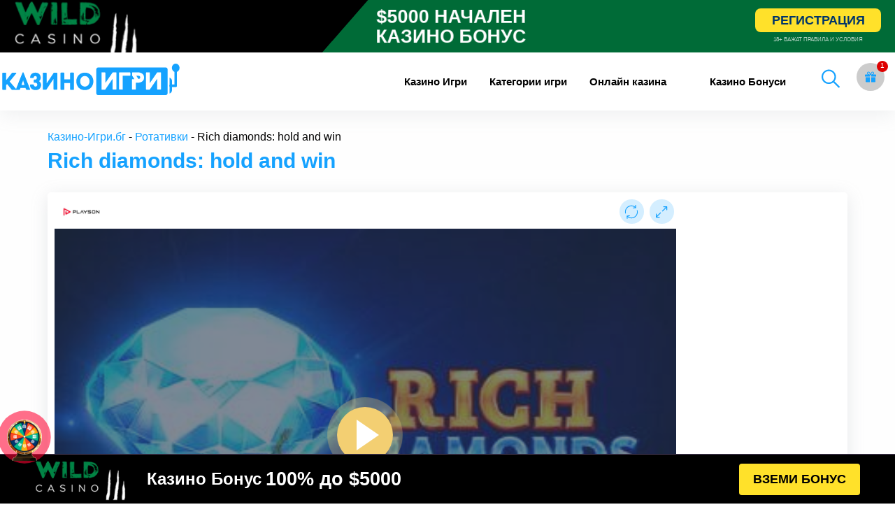

--- FILE ---
content_type: text/html; charset=UTF-8
request_url: https://xn----7sbkofbbj4akz.xn--90ae/rich-diamonds-hold-and-win/
body_size: 25116
content:
<!doctype html>
  <html class="no-js"  lang="bg-BG"

    xmlns:og="http://opengraphprotocol.org/schema/"

    xmlns:fb="http://www.facebook.com/2008/fbml" prefix="og: https://ogp.me/ns#">
	<head>
		<meta http-equiv="content-type" content="text/html" charset="utf-8">
		
		<meta http-equiv="X-UA-Compatible" content="IE=edge">
		<meta name="google-site-verification" content="QuZC2BvD2JqYJwCw6cfVk5AA-ii80EvYi-NxCY0sXaA" />
		
		<meta name="viewport" content="width=device-width, initial-scale=1">
		<meta class="foundation-mq">
		<link rel="icon" href="/storage/2023/04/казино-игри-32-fav.png" sizes="32x32">
		<link rel="icon" href="/storage/2023/04/казино-игри-57-fav.png" sizes="57x57">
		<link rel="shortcut icon" href="/storage/2023/04/казино-игри-196-fav.png" sizes="196x196">
		<link rel="apple-touch-icon" href="/storage/2023/04/казино-игри-152-fav.png" sizes="152x152">
		<link rel="icon" href="/storage/2023/04/казино-игри-256-fav.png" sizes="256x256"/>
		<link rel="stylesheet" type="text/css" href="https://xn----7sbkofbbj4akz.xn--90ae/core/views/2d6dc094e4/design.css?s=364439122223422222421431212122111213221121233">
		<link rel="stylesheet" type="text/css" href="https://xn----7sbkofbbj4akz.xn--90ae/core/views/2d6dc094e4/assets/css/style_new.css?s=43241223221221211122112121114122125133443">
		

		
		
		

<title>Rich Diamonds: Hold And Win Играй Безплано в Демо Режим : Казино-Игри.бг</title>
<meta name="description" content="Rich diamonds: hold and win ⇒ Ротативки ⇒ 🎰 Слот Машини 🙴 Ротативки Онлайн . Играй Напълно Безплатно всички Видове Игри в Казино-Игри.бг"/>
<meta name="robots" content="follow, index, max-snippet:-1, max-video-preview:-1, max-image-preview:large"/>
<link rel="canonical" href="https://xn----7sbkofbbj4akz.xn--90ae/rich-diamonds-hold-and-win/" />
<meta property="og:locale" content="bg_BG" />
<meta property="og:type" content="article" />
<meta property="og:title" content="Rich Diamonds: Hold And Win Играй Безплано в Демо Режим : Казино-Игри.бг" />
<meta property="og:description" content="Rich diamonds: hold and win ⇒ Ротативки ⇒ 🎰 Слот Машини 🙴 Ротативки Онлайн . Играй Напълно Безплатно всички Видове Игри в Казино-Игри.бг" />
<meta property="og:url" content="https://xn----7sbkofbbj4akz.xn--90ae/rich-diamonds-hold-and-win/" />
<meta property="og:site_name" content="Казино-игри.бг" />
<meta property="og:updated_time" content="2022-06-28T14:36:18+00:00" />
<meta name="twitter:card" content="summary_large_image" />
<meta name="twitter:title" content="Rich Diamonds: Hold And Win Играй Безплано в Демо Режим : Казино-Игри.бг" />
<meta name="twitter:description" content="Rich diamonds: hold and win ⇒ Ротативки ⇒ 🎰 Слот Машини 🙴 Ротативки Онлайн . Играй Напълно Безплатно всички Видове Игри в Казино-Игри.бг" />
<script type="application/ld+json" class="rank-math-schema-pro">{"@context":"https://schema.org","@graph":[{"@type":"BreadcrumbList","@id":"https://xn----7sbkofbbj4akz.xn--90ae/rich-diamonds-hold-and-win/#breadcrumb","itemListElement":[{"@type":"ListItem","position":"1","item":{"@id":"https://xn----7sbkofbbj4akz.xn--90ae","name":"\u041a\u0430\u0437\u0438\u043d\u043e-\u0418\u0433\u0440\u0438.\u0431\u0433"}},{"@type":"ListItem","position":"2","item":{"@id":"https://xn----7sbkofbbj4akz.xn--90ae/%D1%80%D0%BE%D1%82%D0%B0%D1%82%D0%B8%D0%B2%D0%BA%D0%B8/","name":"\u0420\u043e\u0442\u0430\u0442\u0438\u0432\u043a\u0438"}},{"@type":"ListItem","position":"3","item":{"@id":"https://xn----7sbkofbbj4akz.xn--90ae/rich-diamonds-hold-and-win/","name":"Rich diamonds: hold and win"}}]}]}</script>



 

    <meta property="og:title" content="Rich diamonds: hold and win"/>

    <meta property="og:description" content="..."/>

    <meta property="og:type" content="article"/>

    <meta property="og:url" content="https://xn----7sbkofbbj4akz.xn--90ae/rich-diamonds-hold-and-win/"/>

    <meta property="og:site_name" content="Казино-игри.бг"/>

    <meta property="og:image" content="//cdn.vegasgod.com/playson/rich-diamonds-hold-and-win/cover.jpg"/>

    <meta property="og:image:secure_url" content="//cdn.vegasgod.com/playson/rich-diamonds-hold-and-win/cover.jpg">

    <meta property="og:image:type" content="image/png">

 

<style  type='text/css'>
.wp-block-rank-math-toc-block nav ol{counter-reset:item}.wp-block-rank-math-toc-block nav ol li{display:block}.wp-block-rank-math-toc-block nav ol li:before{content:counters(item, ".") ". ";counter-increment:item}

</style>
<link rel='stylesheet'  href='https://xn----7sbkofbbj4akz.xn--90ae/core/modules/ded47bfd73/src/core/public/css/kk-star-ratings.min.css' type='text/css' media='all' />
<link rel='stylesheet'  href='https://xn----7sbkofbbj4akz.xn--90ae/core/modules/248d584510/includes/css/menu-image.css' type='text/css' media='all' />
<link rel='stylesheet'  href='https://xn----7sbkofbbj4akz.xn--90ae/core/modules/407961082a/css/style-underline.css' type='text/css' media='all' />
<script type="text/javascript" src="https://xn----7sbkofbbj4akz.xn--90ae/lib/js/jquery/jquery.min.js" ></script>
<script type="text/javascript" src="https://xn----7sbkofbbj4akz.xn--90ae/lib/js/jquery/jquery-migrate.min.js" ></script>
<script type="text/javascript" >
/* <![CDATA[ */
var ajax_object = {"ajax_url":"https:\/\/xn----7sbkofbbj4akz.xn--90ae\/ajax-call"};
/* ]]> */
</script>
<script src="https://xn----7sbkofbbj4akz.xn--90ae/core/views/2d6dc094e4/assets/js/custom-script.js" defer></script><link rel='shortlink' href='https://xn----7sbkofbbj4akz.xn--90ae/?p=143300' />
                <style>
                    
					
				
						
					 .proinput form{padding: 5px 0px!important;}
#ajaxsearchlite1 .probox, div.asl_w .probox{height:auto!important;}
 .pum-container, .pum-theme-lightbox .pum-container {

    border-radius: 3px!important;
}
div.asl_m .probox .promagnifier .innericon svg{
width: 27px!important;
    position: relative;
    top: 2px;
    right: 4px;
}
div.asl_r .results .item .asl_content h3, div.asl_r .results .item .asl_content h3 a, div.asl_r .results .item .asl_content h3 a:hover {
    font-size: 15px!important;
}
div.asl_r .results .item{
padding:0px!important;
}                </style>
                <style >
				:root {
					--wpforms-field-border-radius: 3px;
--wpforms-field-border-style: solid;
--wpforms-field-border-size: 1px;
--wpforms-field-background-color: #ffffff;
--wpforms-field-border-color: rgba( 0, 0, 0, 0.25 );
--wpforms-field-border-color-spare: rgba( 0, 0, 0, 0.25 );
--wpforms-field-text-color: rgba( 0, 0, 0, 0.7 );
--wpforms-field-menu-color: #ffffff;
--wpforms-label-color: rgba( 0, 0, 0, 0.85 );
--wpforms-label-sublabel-color: rgba( 0, 0, 0, 0.55 );
--wpforms-label-error-color: #d63637;
--wpforms-button-border-radius: 3px;
--wpforms-button-border-style: none;
--wpforms-button-border-size: 1px;
--wpforms-button-background-color: #066aab;
--wpforms-button-border-color: #066aab;
--wpforms-button-text-color: #ffffff;
--wpforms-page-break-color: #066aab;
--wpforms-background-image: none;
--wpforms-background-position: center center;
--wpforms-background-repeat: no-repeat;
--wpforms-background-size: cover;
--wpforms-background-width: 100px;
--wpforms-background-height: 100px;
--wpforms-background-color: rgba( 0, 0, 0, 0 );
--wpforms-background-url: none;
--wpforms-container-padding: 0px;
--wpforms-container-border-style: none;
--wpforms-container-border-width: 1px;
--wpforms-container-border-color: #000000;
--wpforms-container-border-radius: 3px;
--wpforms-field-size-input-height: 43px;
--wpforms-field-size-input-spacing: 15px;
--wpforms-field-size-font-size: 16px;
--wpforms-field-size-line-height: 19px;
--wpforms-field-size-padding-h: 14px;
--wpforms-field-size-checkbox-size: 16px;
--wpforms-field-size-sublabel-spacing: 5px;
--wpforms-field-size-icon-size: 1;
--wpforms-label-size-font-size: 16px;
--wpforms-label-size-line-height: 19px;
--wpforms-label-size-sublabel-font-size: 14px;
--wpforms-label-size-sublabel-line-height: 17px;
--wpforms-button-size-font-size: 17px;
--wpforms-button-size-height: 41px;
--wpforms-button-size-padding-h: 15px;
--wpforms-button-size-margin-top: 10px;
--wpforms-container-shadow-size-box-shadow: none;

				}
			</style>
			

		
		
		<script>
				window.dataLayer = window.dataLayer || [];
			function gtag(){ dataLayer.push(arguments); }
			gtag('js', new Date());
			gtag('config', 'G-81MZRH0VGG');
			
		</script>
		
	
		
	</head>
	
	<body class="vegashero_games-template-default single single-vegashero_games postid-143300">

	
		<div class="off-canvas-content" data-off-canvas-content>
										<header class="header" role="banner">
			
		<style>
		.topheadbnr.sesame::before{background-color:#3b4a12}.topheadbnr.palmsbet::before{background-color:#0559b9}.topheadbnr.vulcan::before{background-color:rgba(27,32,79,.92)}.topheadbnr.luckster::before{background-color:#008148}.topheadbnr.wild::before{background-color:rgb(0 107 55)}.topheadbnr,.topheadbnr .button{transition:.25s;position:relative}.topheadbnr{width:100%;clear:both;color:#fff!important;background-color:#ff5d00;z-index:999;position:relative!important;}.bookiehref{position:absolute;left:0;right:0;top:0;bottom:0;z-index:10}#site-header:hover{z-index:9999}.topheadbnr:hover{filter:brightness(1.1)}.topheadbnr img.bn{max-width:193px;display:block;object-fit:contain;}.topheadbnr .desktop{display:flex;justify-content:center;align-items:center;margin:0 auto;left:40px;max-width:1240px;max-height:75px;overflow:hidden}.topheadbnr .container .right{display:flex;flex-direction:column;align-items:center}.topheadbnr .container .right span{font-size:8px;opacity:.7;line-height:15px}.topheadbnr .button{background:#ffe12a;color:#00356a;border-radius:8px;min-width:180px;text-align:center;overflow:inherit;text-shadow:none;padding:7px 5px;font-weight:700;font-size:18px;margin-bottom:3px}.topheadbnr .bn3{animation:1s fadeIn}.topheadbnr .desktop::before{margin-left:-120px}.topheadbnr .mobile{display:none}.topheadbnr .mobile .bonus{flex-grow:1;width:100%;text-align:right;font-weight:700;font-style:italic;font-size:20px;padding-right:10px}.topheadbnr .desktop .sldjk{padding:20px 0;font-size:30px;text-transform:uppercase;font-family:"PT Sans",Helvetica,Arial,sans-serif;position:relative;text-align:center;line-height:32px;flex-grow:1;width:100%;display:flex;align-items:center;justify-content:center}@keyframes scrosl{0%,100%{transform:scale(.7)}50%{transform:scale(1)}}.topheadbnr .desktop .sldjk strong{min-width:450px;animation:2s infinite scrosl;font-weight:900}.topheadbnr .desktop .logo{text-align:center;position:relative;margin:0}.flex{display:flex}.topheadbnr::before{content:"";background:#cd4b01;position:absolute;height:100%;width:64%;right:0;clip-path:polygon(8% 0%,100% 0%,100% 100%,0% 100%);animation:.6s slidelenta}@keyframes slidelenta{0%{width:120%}30%{width:50%}70%{width:75%}100%{width:64%}}.topheadbnr .desktop span.bpop{position:absolute;background:#fff;color:#003cff;text-align:center;top:-12px;opacity:1!important;border-radius:15px;line-height:17px;right:0;padding:2px 8px;font-size:17px;animation:2s comrefromtop}.topheadbnr .desktop span.bpop::before{content:"";display:inline-block;width:0;height:0;border-style:solid;border-width:8px 14px 0 0;border-color:#fff transparent transparent;position:absolute;bottom:-7px;left:16px}.template-fullwidth-header .container{max-width:1250px!important}.topheadbnr .bookie-of-the-month{background:0 0!important}@keyframes comrefromtop{0%{transform:translateY(-10px)}100%{transform:translateY(0)}}@media(max-width:1200px){.topheadbnr{overflow:hidden}.topheadbnr .desktop .sldjk::after{display:none}.topheadbnr .desktop .sldjk strong{min-width:350px}.topheadbnr .desktop .logo{margin-right:0}}@media(max-width:1024px){.topheadbnr .desktop .sldjk strong{min-width:280px;font-size:33px}}@media(max-width:768px){.topheadbnr .desktop{display:none}.topheadbnr .mobile{display:flex;flex-direction:column}.topheadbnr .mobile .sldjk{width:100%;text-align:center;font-size:19px;text-transform:uppercase;line-height:21px;padding-top:5px;padding-bottom:4px;font-family:"PT Sans",Helvetica,Arial,sans-serif}.topheadbnr .mobile .sldjk strong{animation:2s infinite scrosl;display:block}.topheadbnr .logo{max-height:38px}.topheadbnr .logo img{height:73%!important;margin:0 auto;transform:scale(1.5);left:-10%;position:relative}.topheadbnr::before{width:50%;animation:none!important}.topheadbnr .button{min-width:140px;font-size:13px}.jh1j2sa{justify-content:center}.logo{margin-top:0;margin-bottom:10px}}
		</style>
		


		<div id="topHead"></div>

			
				

			

			<div class="top-bar" id="top-bar-menu">
	<div class="row">
		<div class="top-bar-left float-left logo-wrapper">
											<a href="https://xn----7sbkofbbj4akz.xn--90ae">
						<img data-no-lazy="1" width="274" height="44" src="https://xn----7sbkofbbj4akz.xn--90ae/storage/2022/10/kazino-igri-new-logo.svg" class="logo-image" id="site-logo" alt="Казино-игри.бг" />
					</a>
						
		</div>
		
			<div class="top-bar-right float-left">
				<button aria-label="mobile menu" class="menu-mobile show-for-small-only" id="mobile-menu" type="button">
					<div class="outer-menu">
						<input aria-label="checkbox" class="checkbox-toggle" type="checkbox" />
						  <div class="hamburger">
						    <div></div>
						  </div>
					</div>
				</button>
							</div>
			
			
			<div class="giftBox float-right">
				<button aria-label="gift button" class="nav-list__gift-button">
				
					
					<svg version="1.1" id="Capa_1" width="23" xmlns="http://www.w3.org/2000/svg" xmlns:xlink="http://www.w3.org/1999/xlink" x="0px" y="0px" viewBox="0 0 512 512" xml:space="preserve"><style>.st2{fill:#15a2ff;}</style><g><g><path class="st2" d="M32,271.7v192c0,17.7,14.4,32,32,32h160v-224H32z"></path></g></g><g><g><path class="st2" d="M480,143.7H378.8c7.3-5,13.5-9.9,17.9-14.3c25.8-26,25.8-68.2,0-94.1c-25.1-25.3-68.8-25.2-93.9,0
c-13.9,13.9-50.7,70.6-45.6,108.4h-2.3c5.1-37.9-31.7-94.5-45.6-108.4c-25.1-25.2-68.8-25.2-93.9,0c-25.8,26-25.8,68.2,0,94.1
c4.4,4.4,10.6,9.3,17.9,14.3H32c-17.6,0-32,14.4-32,32v48c0,8.8,7.2,16,16,16h208v-64h64v64h208c8.8,0,16-7.2,16-16v-48
C512,158.1,497.7,143.7,480,143.7z M222.1,142.6c0,0-1.3,1.1-5.9,1.1c-22.1,0-64.3-23-78.1-36.9c-13.4-13.5-13.4-35.5,0-49
c6.5-6.5,15.1-10.1,24.3-10.1c9.1,0,17.7,3.6,24.2,10.1C208.1,79.5,229.6,134.9,222.1,142.6z M295.8,143.7c-4.5,0-5.9-1-5.9-1.1
c-7.5-7.7,14-63.1,35.6-84.8c12.9-13,35.5-13.1,48.5,0c13.4,13.5,13.4,35.5,0,49C360.1,120.7,317.9,143.7,295.8,143.7z"></path></g></g><g><g><path class="st2" d="M288,271.7v224h160c17.7,0,32-14.3,32-32v-192H288z"></path></g></g></svg>
				</button>
				
			</div>

			<div class="mobile-header-extras float-right">
								<div id="myBtn" class="item-extras search-mobile">
					
						<img alt="търси" data-no-lazy="1" width="26" height="26" src="https://xn----7sbkofbbj4akz.xn--90ae/storage/ivan-set/search.svg">

				</div>
				
				

				
			</div>

		<ul id="menu-main-menu" class="vertical medium-horizontal menu" data-responsive-menu="accordion medium-dropdown"><li id="menu-item-129976" class="menu-item menu-item-type-post_type menu-item-object-page menu-item-home menu-item-129976"><a title="Казино игри" href="https://xn----7sbkofbbj4akz.xn--90ae/">Казино Игри</a></li>
<li id="menu-item-139076" class="category-items menu-item menu-item-type-custom menu-item-object-custom menu-item-has-children menu-item-139076"><a href="#">Категории игри</a>
<ul class="menu">
	<li id="menu-item-136445" class="popular menu-item menu-item-type-taxonomy menu-item-object-game_category menu-item-136445"><a href="https://xn----7sbkofbbj4akz.xn--90ae/5-%D0%BB%D0%B8%D0%BD%D0%B8%D0%B8-%D0%B1%D0%B5%D0%B7%D0%BF%D0%BB%D0%B0%D1%82%D0%BD%D0%BE/" class="menu-image-title-after menu-image-not-hovered"><img width="1" height="1" src="https://xn----7sbkofbbj4akz.xn--90ae/storage/2020/09/slot-machine.svg" class="menu-image menu-image-title-after" alt="Ротативки" decoding="async" /><span class="menu-image-title-after menu-image-title">5 линии</span></a></li>
	<li id="menu-item-136446" class="menu-item menu-item-type-taxonomy menu-item-object-game_category menu-item-136446"><a href="https://xn----7sbkofbbj4akz.xn--90ae/10-%D0%BB%D0%B8%D0%BD%D0%B8%D0%B8-%D0%B1%D0%B5%D0%B7%D0%BF%D0%BB%D0%B0%D1%82%D0%BD%D0%BE/" class="menu-image-title-after menu-image-not-hovered"><img width="1" height="1" src="https://xn----7sbkofbbj4akz.xn--90ae/storage/2020/09/slot-machine.svg" class="menu-image menu-image-title-after" alt="Ротативки" decoding="async" /><span class="menu-image-title-after menu-image-title">10 линии</span></a></li>
	<li id="menu-item-135947" class="menu-item menu-item-type-taxonomy menu-item-object-game_category menu-item-135947"><a href="https://xn----7sbkofbbj4akz.xn--90ae/20-%D0%BB%D0%B8%D0%BD%D0%B8%D0%B8-%D0%B1%D0%B5%D0%B7%D0%BF%D0%BB%D0%B0%D1%82%D0%BD%D0%BE/" class="menu-image-title-after menu-image-not-hovered"><img width="1" height="1" src="https://xn----7sbkofbbj4akz.xn--90ae/storage/2020/09/slot-machine.svg" class="menu-image menu-image-title-after" alt="Ротативки" decoding="async" /><span class="menu-image-title-after menu-image-title">20 линии</span></a></li>
	<li id="menu-item-135949" class="menu-item menu-item-type-taxonomy menu-item-object-game_category menu-item-135949"><a href="https://xn----7sbkofbbj4akz.xn--90ae/40-%D0%BB%D0%B8%D0%BD%D0%B8%D0%B8-%D0%B1%D0%B5%D0%B7%D0%BF%D0%BB%D0%B0%D1%82%D0%BD%D0%BE/" class="menu-image-title-after menu-image-not-hovered"><img width="1" height="1" src="https://xn----7sbkofbbj4akz.xn--90ae/storage/2020/09/slot-machine.svg" class="menu-image menu-image-title-after" alt="Ротативки" decoding="async" /><span class="menu-image-title-after menu-image-title">40 линии</span></a></li>
	<li id="menu-item-136447" class="menu-item menu-item-type-taxonomy menu-item-object-game_category menu-item-136447"><a href="https://xn----7sbkofbbj4akz.xn--90ae/100-%D0%BB%D0%B8%D0%BD%D0%B8%D0%B8-%D0%B1%D0%B5%D0%B7%D0%BF%D0%BB%D0%B0%D1%82%D0%BD%D0%BE/" class="menu-image-title-after menu-image-not-hovered"><img width="1" height="1" src="https://xn----7sbkofbbj4akz.xn--90ae/storage/2020/09/slot-machine.svg" class="menu-image menu-image-title-after" alt="Ротативки" decoding="async" /><span class="menu-image-title-after menu-image-title">100 линии</span></a></li>
	<li id="menu-item-135964" class="other-game menu-item menu-item-type-taxonomy menu-item-object-game_category menu-item-135964"><a href="https://xn----7sbkofbbj4akz.xn--90ae/%D1%80%D0%BE%D1%82%D0%B0%D1%82%D0%B8%D0%B2%D0%BA%D0%B8/" class="menu-image-title-after menu-image-not-hovered"><img width="1" height="1" src="https://xn----7sbkofbbj4akz.xn--90ae/storage/2020/09/slot-machine.svg" class="menu-image menu-image-title-after" alt="Ротативки" decoding="async" /><span class="menu-image-title-after menu-image-title">Ротативки</span></a></li>
	<li id="menu-item-135965" class="menu-item menu-item-type-taxonomy menu-item-object-game_category menu-item-135965"><a href="https://xn----7sbkofbbj4akz.xn--90ae/%D1%80%D1%83%D0%BB%D0%B5%D1%82%D0%BA%D0%B0/" class="menu-image-title-after menu-image-not-hovered"><img width="1" height="1" src="https://xn----7sbkofbbj4akz.xn--90ae/storage/2020/09/casino-11.svg" class="menu-image menu-image-title-after" alt="Рулетка" decoding="async" /><span class="menu-image-title-after menu-image-title">Рулетка</span></a></li>
	<li id="menu-item-135960" class="menu-item menu-item-type-taxonomy menu-item-object-game_category menu-item-135960"><a href="https://xn----7sbkofbbj4akz.xn--90ae/%D0%BF%D0%B8%D1%80%D0%B0%D0%BC%D0%B8%D0%B4%D0%B8/" class="menu-image-title-after menu-image-not-hovered"><img width="1" height="1" src="https://xn----7sbkofbbj4akz.xn--90ae/storage/2020/09/pyramid-chart.svg" class="menu-image menu-image-title-after" alt="Пирамиди" decoding="async" /><span class="menu-image-title-after menu-image-title">Пирамиди</span></a></li>
	<li id="menu-item-136715" class="menu-item menu-item-type-taxonomy menu-item-object-game_category menu-item-136715"><a href="https://xn----7sbkofbbj4akz.xn--90ae/%D0%B8%D0%B3%D1%80%D0%B8-%D1%81%D1%8A%D1%81-%D0%B7%D0%B0%D1%80%D0%BE%D0%B2%D0%B5/" class="menu-image-title-after menu-image-not-hovered"><img width="1" height="1" src="https://xn----7sbkofbbj4akz.xn--90ae/storage/2020/09/gambling.svg" class="menu-image menu-image-title-after" alt="Игри със зарове" decoding="async" /><span class="menu-image-title-after menu-image-title">Игри със зарове</span></a></li>
	<li id="menu-item-136714" class="menu-item menu-item-type-taxonomy menu-item-object-game_category menu-item-136714"><a href="https://xn----7sbkofbbj4akz.xn--90ae/%D0%B1%D0%B8%D0%BD%D0%B3%D0%BE/" class="menu-image-title-after menu-image-not-hovered"><img width="1" height="1" src="https://xn----7sbkofbbj4akz.xn--90ae/storage/2020/09/bingo.svg" class="menu-image menu-image-title-after" alt="Бинго" decoding="async" /><span class="menu-image-title-after menu-image-title">Бинго</span></a></li>
	<li id="menu-item-137014" class="menu-item menu-item-type-post_type menu-item-object-vegashero_games menu-item-137014"><a href="https://xn----7sbkofbbj4akz.xn--90ae/%D1%80%D0%B0%D0%B9%D1%81-%D0%BE%D1%84-%D1%80%D0%B0/" class="menu-image-title-after menu-image-not-hovered"><img width="1" height="1" src="https://xn----7sbkofbbj4akz.xn--90ae/storage/2020/09/slot-machine.svg" class="menu-image menu-image-title-after" alt="Ротативки" decoding="async" /><span class="menu-image-title-after menu-image-title">Райс оф ра</span></a></li>
	<li id="menu-item-136453" class="menu-item menu-item-type-post_type menu-item-object-vegashero_games menu-item-136453"><a href="https://xn----7sbkofbbj4akz.xn--90ae/5-%D0%B4%D0%B0%D0%B7%D0%BB%D0%B8%D0%BD%D0%B3-%D1%85%D0%BE%D1%82/" class="menu-image-title-after menu-image-not-hovered"><img width="1" height="1" src="https://xn----7sbkofbbj4akz.xn--90ae/storage/2020/09/slot-machine.svg" class="menu-image menu-image-title-after" alt="Ротативки" decoding="async" /><span class="menu-image-title-after menu-image-title">5 дазлинг хот</span></a></li>
	<li id="menu-item-137015" class="menu-item menu-item-type-post_type menu-item-object-vegashero_games menu-item-137015"><a href="https://xn----7sbkofbbj4akz.xn--90ae/20-%D1%81%D1%83%D0%BF%D0%B5%D1%80-%D1%85%D0%BE%D1%82/" class="menu-image-title-after menu-image-not-hovered"><img width="1" height="1" src="https://xn----7sbkofbbj4akz.xn--90ae/storage/2020/09/slot-machine.svg" class="menu-image menu-image-title-after" alt="Ротативки" decoding="async" /><span class="menu-image-title-after menu-image-title">20 Супер Хот</span></a></li>
	<li id="menu-item-137016" class="menu-item menu-item-type-post_type menu-item-object-vegashero_games menu-item-137016"><a href="https://xn----7sbkofbbj4akz.xn--90ae/40-%D1%81%D1%83%D0%BF%D0%B5%D1%80-%D1%85%D0%BE%D1%82/" class="menu-image-title-after menu-image-not-hovered"><img width="1" height="1" src="https://xn----7sbkofbbj4akz.xn--90ae/storage/2020/09/slot-machine.svg" class="menu-image menu-image-title-after" alt="Ротативки" decoding="async" /><span class="menu-image-title-after menu-image-title">40 Супер Хот</span></a></li>
	<li id="menu-item-136449" class="menu-item menu-item-type-post_type menu-item-object-vegashero_games menu-item-136449"><a href="https://xn----7sbkofbbj4akz.xn--90ae/100-%D1%81%D1%83%D0%BF%D0%B5%D1%80-%D1%85%D0%BE%D1%82/" class="menu-image-title-after menu-image-not-hovered"><img width="1" height="1" src="https://xn----7sbkofbbj4akz.xn--90ae/storage/2020/09/slot-machine.svg" class="menu-image menu-image-title-after" alt="Ротативки" decoding="async" /><span class="menu-image-title-after menu-image-title">100 супер хот</span></a></li>
	<li id="menu-item-135953" class="menu-item menu-item-type-taxonomy menu-item-object-game_category menu-item-135953"><a href="https://xn----7sbkofbbj4akz.xn--90ae/%D0%B1%D0%BB%D0%B5%D0%BA%D0%B4%D0%B6%D0%B5%D0%BA/" class="menu-image-title-after menu-image-not-hovered"><img width="1" height="1" src="https://xn----7sbkofbbj4akz.xn--90ae/storage/2020/09/playing-cards.svg" class="menu-image menu-image-title-after" alt="Блекджек" decoding="async" /><span class="menu-image-title-after menu-image-title">Блекджек</span></a></li>
	<li id="menu-item-135958" class="menu-item menu-item-type-taxonomy menu-item-object-game_category menu-item-135958"><a href="https://xn----7sbkofbbj4akz.xn--90ae/%D0%B8%D0%B3%D1%80%D0%B8-%D0%BD%D0%B0-%D0%BC%D0%B0%D1%81%D0%B0/" class="menu-image-title-after menu-image-not-hovered"><img width="1" height="1" src="https://xn----7sbkofbbj4akz.xn--90ae/storage/2020/09/pool.svg" class="menu-image menu-image-title-after" alt="Игри на маса" decoding="async" /><span class="menu-image-title-after menu-image-title">Игри на маса</span></a></li>
	<li id="menu-item-135962" class="menu-item menu-item-type-taxonomy menu-item-object-game_category menu-item-135962"><a href="https://xn----7sbkofbbj4akz.xn--90ae/%D0%BF%D0%BE%D0%BA%D0%B5%D1%80-%D0%B8%D0%B3%D1%80%D0%B8/" class="menu-image-title-after menu-image-not-hovered"><img width="1" height="1" src="https://xn----7sbkofbbj4akz.xn--90ae/storage/2020/09/poker-11.svg" class="menu-image menu-image-title-after" alt="Покер игри" decoding="async" /><span class="menu-image-title-after menu-image-title">Покер игри</span></a></li>
	<li id="menu-item-136716" class="menu-item menu-item-type-taxonomy menu-item-object-game_category menu-item-136716"><a href="https://xn----7sbkofbbj4akz.xn--90ae/%D0%BA%D0%B5%D0%BD%D0%BE/" class="menu-image-title-after menu-image-not-hovered"><img width="1" height="1" src="https://xn----7sbkofbbj4akz.xn--90ae/storage/2020/09/keno.svg" class="menu-image menu-image-title-after" alt="Кено" decoding="async" /><span class="menu-image-title-after menu-image-title">Кено</span></a></li>
	<li id="menu-item-136713" class="menu-item menu-item-type-taxonomy menu-item-object-game_category menu-item-136713"><a href="https://xn----7sbkofbbj4akz.xn--90ae/%D0%B1%D0%B0%D0%BA%D0%B0%D1%80%D0%B0/" class="menu-image-title-after menu-image-not-hovered"><img width="1" height="1" src="https://xn----7sbkofbbj4akz.xn--90ae/storage/2020/09/baccarat.svg" class="menu-image menu-image-title-after" alt="Бакара" decoding="async" /><span class="menu-image-title-after menu-image-title">Бакара</span></a></li>
</ul>
</li>
<li id="menu-item-140141" class="category-items menu-item menu-item-type-custom menu-item-object-custom menu-item-has-children menu-item-140141"><a href="#">Онлайн казина</a>
<ul class="menu">
	<li id="menu-item-140148" class="buki-menu menu-item menu-item-type-taxonomy menu-item-object-game_category menu-item-140148"><a href="https://xn----7sbkofbbj4akz.xn--90ae/%D0%B1%D0%B5%D1%82%D0%B0%D0%BD%D0%BE/" class="menu-image-title-after menu-image-not-hovered"><img width="1" height="1" src="https://xn----7sbkofbbj4akz.xn--90ae/storage/2020/09/lemon.svg" class="menu-image menu-image-title-after" alt="casino" decoding="async" /><span class="menu-image-title-after menu-image-title">Бетано Казино</span></a></li>
	<li id="menu-item-140147" class="menu-item menu-item-type-taxonomy menu-item-object-game_category menu-item-140147"><a href="https://xn----7sbkofbbj4akz.xn--90ae/%D0%BF%D0%B0%D0%BB%D0%BC%D1%81-%D0%B1%D0%B5%D1%82/" class="menu-image-title-after menu-image-not-hovered"><img width="1" height="1" src="https://xn----7sbkofbbj4akz.xn--90ae/storage/2020/09/lemon.svg" class="menu-image menu-image-title-after" alt="casino" decoding="async" /><span class="menu-image-title-after menu-image-title">Палмс бет казино</span></a></li>
	<li id="menu-item-140145" class="menu-item menu-item-type-taxonomy menu-item-object-game_category menu-item-140145"><a href="https://xn----7sbkofbbj4akz.xn--90ae/%D1%83%D0%B8%D0%BD%D0%B1%D0%B5%D1%82/" class="menu-image-title-after menu-image-not-hovered"><img width="1" height="1" src="https://xn----7sbkofbbj4akz.xn--90ae/storage/2020/09/lemon.svg" class="menu-image menu-image-title-after" alt="casino" decoding="async" /><span class="menu-image-title-after menu-image-title">Уинбет казино</span></a></li>
	<li id="menu-item-140144" class="menu-item menu-item-type-taxonomy menu-item-object-game_category menu-item-140144"><a href="https://xn----7sbkofbbj4akz.xn--90ae/%D0%B5%D1%84%D0%B1%D0%B5%D1%82/" class="menu-image-title-after menu-image-not-hovered"><img width="1" height="1" src="https://xn----7sbkofbbj4akz.xn--90ae/storage/2020/09/lemon.svg" class="menu-image menu-image-title-after" alt="casino" decoding="async" /><span class="menu-image-title-after menu-image-title">Ефбет казино</span></a></li>
	<li id="menu-item-140152" class="menu-item menu-item-type-taxonomy menu-item-object-game_category menu-item-140152"><a href="https://xn----7sbkofbbj4akz.xn--90ae/%D1%81%D0%B5%D0%B7%D0%B0%D0%BC/" class="menu-image-title-after menu-image-not-hovered"><img width="1" height="1" src="https://xn----7sbkofbbj4akz.xn--90ae/storage/2020/09/lemon.svg" class="menu-image menu-image-title-after" alt="casino" decoding="async" /><span class="menu-image-title-after menu-image-title">Сезам Казино</span></a></li>
	<li id="menu-item-140150" class="menu-item menu-item-type-taxonomy menu-item-object-game_category menu-item-140150"><a href="https://xn----7sbkofbbj4akz.xn--90ae/%D0%B1%D0%B5%D1%82%D1%83%D0%B5%D0%B9/" class="menu-image-title-after menu-image-not-hovered"><img width="1" height="1" src="https://xn----7sbkofbbj4akz.xn--90ae/storage/2020/09/lemon.svg" class="menu-image menu-image-title-after" alt="casino" decoding="async" /><span class="menu-image-title-after menu-image-title">Бетуей Казино</span></a></li>
	<li id="menu-item-140143" class="menu-item menu-item-type-taxonomy menu-item-object-game_category menu-item-140143"><a href="https://xn----7sbkofbbj4akz.xn--90ae/%D0%B0%D0%BB%D1%84%D0%B0%D1%83%D0%B8%D0%BD/" class="menu-image-title-after menu-image-not-hovered"><img width="1" height="1" src="https://xn----7sbkofbbj4akz.xn--90ae/storage/2020/09/lemon.svg" class="menu-image menu-image-title-after" alt="casino" decoding="async" /><span class="menu-image-title-after menu-image-title">Алфауин Казино</span></a></li>
	<li id="menu-item-161093" class="menu-item menu-item-type-taxonomy menu-item-object-game_category menu-item-161093"><a href="https://xn----7sbkofbbj4akz.xn--90ae/%D0%B5%D0%BB%D0%B8%D1%82%D0%B1%D0%B5%D1%82/" class="menu-image-title-after menu-image-not-hovered"><img width="1" height="1" src="https://xn----7sbkofbbj4akz.xn--90ae/storage/2020/09/lemon.svg" class="menu-image menu-image-title-after" alt="casino" decoding="async" /><span class="menu-image-title-after menu-image-title">Елитбет Казино</span></a></li>
	<li id="menu-item-165940" class="menu-item menu-item-type-taxonomy menu-item-object-game_category menu-item-165940"><a href="https://xn----7sbkofbbj4akz.xn--90ae/%D1%81%D0%BB%D0%BE%D1%82%D0%B8%D0%BD%D0%BE/" class="menu-image-title-after menu-image-not-hovered"><img width="1" height="1" src="https://xn----7sbkofbbj4akz.xn--90ae/storage/2020/09/lemon.svg" class="menu-image menu-image-title-after" alt="casino" decoding="async" /><span class="menu-image-title-after menu-image-title">Слотино Казино</span></a></li>
	<li id="menu-item-141860" class="menu-item menu-item-type-taxonomy menu-item-object-game_category menu-item-141860"><a href="https://xn----7sbkofbbj4akz.xn--90ae/inbet/" class="menu-image-title-after menu-image-not-hovered"><img width="1" height="1" src="https://xn----7sbkofbbj4akz.xn--90ae/storage/2020/09/lemon.svg" class="menu-image menu-image-title-after" alt="casino" decoding="async" /><span class="menu-image-title-after menu-image-title">Инбет Казино Игри</span></a></li>
	<li id="menu-item-140151" class="menu-item menu-item-type-taxonomy menu-item-object-game_category menu-item-140151"><a href="https://xn----7sbkofbbj4akz.xn--90ae/8888/" class="menu-image-title-after menu-image-not-hovered"><img width="1" height="1" src="https://xn----7sbkofbbj4akz.xn--90ae/storage/2020/09/lemon.svg" class="menu-image menu-image-title-after" alt="casino" decoding="async" /><span class="menu-image-title-after menu-image-title">8888 Казино Игри</span></a></li>
	<li id="menu-item-165727" class="menu-item menu-item-type-taxonomy menu-item-object-game_category menu-item-165727"><a href="https://xn----7sbkofbbj4akz.xn--90ae/%D0%B5%D0%B2%D1%8A%D1%80%D0%B1%D0%B5%D1%82/" class="menu-image-title-after menu-image-not-hovered"><img width="1" height="1" src="https://xn----7sbkofbbj4akz.xn--90ae/storage/2020/09/lemon.svg" class="menu-image menu-image-title-after" alt="casino" decoding="async" /><span class="menu-image-title-after menu-image-title">Евърбет Казино</span></a></li>
	<li id="menu-item-150109" class="menu-item menu-item-type-taxonomy menu-item-object-game_category menu-item-150109"><a href="https://xn----7sbkofbbj4akz.xn--90ae/%D1%81%D0%BF%D0%BE%D1%80%D1%82%D0%B8%D0%BD%D0%B3%D1%83%D0%B8%D0%BD/" class="menu-image-title-after menu-image-not-hovered"><img width="1" height="1" src="https://xn----7sbkofbbj4akz.xn--90ae/storage/2020/09/lemon.svg" class="menu-image menu-image-title-after" alt="casino" decoding="async" /><span class="menu-image-title-after menu-image-title">Спортингуин Казино</span></a></li>
	<li id="menu-item-140149" class="menu-item menu-item-type-taxonomy menu-item-object-game_category menu-item-140149"><a href="https://xn----7sbkofbbj4akz.xn--90ae/%D0%B1%D0%B5%D1%82365/" class="menu-image-title-after menu-image-not-hovered"><img width="1" height="1" src="https://xn----7sbkofbbj4akz.xn--90ae/storage/2020/09/lemon.svg" class="menu-image menu-image-title-after" alt="casino" decoding="async" /><span class="menu-image-title-after menu-image-title">Бет365 Казино</span></a></li>
	<li id="menu-item-170076" class="menu-item menu-item-type-taxonomy menu-item-object-game_category menu-item-170076"><a href="https://xn----7sbkofbbj4akz.xn--90ae/%D0%B1%D0%B5%D1%82%D1%85%D1%8A%D0%B1/" class="menu-image-title-after menu-image-not-hovered"><img width="1" height="1" src="https://xn----7sbkofbbj4akz.xn--90ae/storage/2020/09/lemon.svg" class="menu-image menu-image-title-after" alt="casino" decoding="async" /><span class="menu-image-title-after menu-image-title">Бетхъб Казино</span></a></li>
	<li id="menu-item-140146" class="menu-item menu-item-type-taxonomy menu-item-object-game_category menu-item-140146"><a href="https://xn----7sbkofbbj4akz.xn--90ae/%D0%B1%D0%B8%D1%83%D0%B8%D0%BD/" class="menu-image-title-after menu-image-not-hovered"><img width="1" height="1" src="https://xn----7sbkofbbj4akz.xn--90ae/storage/2020/09/lemon.svg" class="menu-image menu-image-title-after" alt="casino" decoding="async" /><span class="menu-image-title-after menu-image-title">Биуин Казино</span></a></li>
	<li id="menu-item-168804" class="menu-item menu-item-type-taxonomy menu-item-object-game_category menu-item-168804"><a href="https://xn----7sbkofbbj4akz.xn--90ae/mrbit/" class="menu-image-title-after menu-image-not-hovered"><img width="1" height="1" src="https://xn----7sbkofbbj4akz.xn--90ae/storage/2020/09/lemon.svg" class="menu-image menu-image-title-after" alt="casino" decoding="async" /><span class="menu-image-title-after menu-image-title">Мрбит Казино</span></a></li>
	<li id="menu-item-170120" class="menu-item menu-item-type-taxonomy menu-item-object-game_category menu-item-170120"><a href="https://xn----7sbkofbbj4akz.xn--90ae/%D1%82%D0%BE%D0%BF%D1%83%D0%B8%D0%BD/" class="menu-image-title-after menu-image-not-hovered"><img width="1" height="1" src="https://xn----7sbkofbbj4akz.xn--90ae/storage/2020/09/lemon.svg" class="menu-image menu-image-title-after" alt="casino" decoding="async" /><span class="menu-image-title-after menu-image-title">Топуин Казино</span></a></li>
	<li id="menu-item-165939" class="menu-item menu-item-type-taxonomy menu-item-object-game_category menu-item-165939"><a href="https://xn----7sbkofbbj4akz.xn--90ae/%D0%BC%D0%B5%D0%B4%D0%B6%D0%B8%D0%BA-%D0%B1%D0%B5%D1%82/" class="menu-image-title-after menu-image-not-hovered"><img width="1" height="1" src="https://xn----7sbkofbbj4akz.xn--90ae/storage/2020/09/lemon.svg" class="menu-image menu-image-title-after" alt="casino" decoding="async" /><span class="menu-image-title-after menu-image-title">Меджик бет Казино</span></a></li>
	<li id="menu-item-170764" class="menu-item menu-item-type-taxonomy menu-item-object-game_category menu-item-170764"><a href="https://xn----7sbkofbbj4akz.xn--90ae/%D0%B1%D0%B5%D1%82-%D0%B1%D0%B3/" class="menu-image-title-after menu-image-not-hovered"><img width="1" height="1" src="https://xn----7sbkofbbj4akz.xn--90ae/storage/2020/09/lemon.svg" class="menu-image menu-image-title-after" alt="casino" decoding="async" /><span class="menu-image-title-after menu-image-title">Бет БГ Казино</span></a></li>
	<li id="menu-item-170783" class="menu-item menu-item-type-taxonomy menu-item-object-game_category menu-item-170783"><a href="https://xn----7sbkofbbj4akz.xn--90ae/%D0%BB%D0%B0%D0%B9%D0%B2%D1%81%D0%BA%D0%BE%D1%80%D0%B1%D0%B5%D1%82/" class="menu-image-title-after menu-image-not-hovered"><img src="https://xn----7sbkofbbj4akz.xn--90ae/storage/2020/09/lemon.svg" class="menu-image menu-image-title-after" alt="casino" decoding="async" /><span class="menu-image-title-after menu-image-title">LiveScore Bet Казино</span></a></li>
	<li id="menu-item-170800" class="menu-item menu-item-type-taxonomy menu-item-object-game_category menu-item-170800"><a href="https://xn----7sbkofbbj4akz.xn--90ae/%D1%81%D1%83%D0%BF%D0%B5%D1%80%D0%B1%D0%B5%D1%82/" class="menu-image-title-after menu-image-not-hovered"><img src="https://xn----7sbkofbbj4akz.xn--90ae/storage/2020/09/lemon.svg" class="menu-image menu-image-title-after" alt="casino" decoding="async" /><span class="menu-image-title-after menu-image-title">Superbet Казино</span></a></li>
	<li id="menu-item-170856" class="menu-item menu-item-type-taxonomy menu-item-object-game_category menu-item-170856"><a href="https://xn----7sbkofbbj4akz.xn--90ae/%D0%B0%D0%B4%D0%BC%D0%B8%D1%80%D0%B0%D0%BB%D0%B1%D0%B5%D1%82/" class="menu-image-title-after menu-image-not-hovered"><img width="1" height="1" src="https://xn----7sbkofbbj4akz.xn--90ae/storage/2020/09/lemon.svg" class="menu-image menu-image-title-after" alt="casino" decoding="async" /><span class="menu-image-title-after menu-image-title">Admiral Bet Казино</span></a></li>
</ul>
</li>
<li id="menu-item-170311" class="menu-item menu-item-type-taxonomy menu-item-object-category menu-item-170311"><a href="https://xn----7sbkofbbj4akz.xn--90ae/%D0%BA%D0%B0%D0%B7%D0%B8%D0%BD%D0%BE-%D0%B1%D0%BE%D0%BD%D1%83%D1%81%D0%B8/" class="menu-image-title-before menu-image-not-hovered"><span class="menu-image-title-before menu-image-title">Казино Бонуси</span><img width="1" height="1" src="https://xn----7sbkofbbj4akz.xn--90ae/storage/2024/07/gift.svg" class="menu-image menu-image-title-before" alt="podaruk" decoding="async" /></a></li>
</ul>	</div>
</div>

			</header>
			<div id="modalSmall" class="modalGift">
					<div class="bonusHolder">
					<button aria-label="Close" class="GiftTooltip__close"></button>
						<div id="giftTOP"></div>
					</div>
				</div>  
						  		  


<div id="content">
	<div id="inner-content" class="row">
					<main style="margin: 0 auto;float: none;" id="main" class="large-11 medium-12 columns" role="main">
					<nav aria-label="breadcrumbs" class="rank-math-breadcrumb"><p><a href="https://xn----7sbkofbbj4akz.xn--90ae">Казино-Игри.бг</a><span class="separator"> - </span><a href="https://xn----7sbkofbbj4akz.xn--90ae/%D1%80%D0%BE%D1%82%D0%B0%D1%82%D0%B8%D0%B2%D0%BA%D0%B8/">Ротативки</a><span class="separator"> - </span><span class="last">Rich diamonds: hold and win</span></p></nav>			<article id="post-143300" class="post-143300 vegashero_games type-vegashero_games status-publish hentry game_category-60 game_provider-playson wp-sticky" role="article">
	
	<section class="entry-content">

	
						<h1 class="game___heading">Rich diamonds: hold and win</h1>
			
			
			
			<style>
			.lenta{position:fixed;bottom:0;left:0;width:100%;z-index:9999;}.bookiehref{position:absolute;left:0;right:0;top:0;bottom:0;z-index:10}.lenta>.container{display:flex;padding:4px 10px;align-items:center;justify-content:space-between;max-width:1200px;margin:0 auto;color:#fff}.text_lenta{line-height:1;font-size:13px}.text_lenta span{font-size:27px;font-weight:700;font-family:sans-serif}.btn_lenta{padding:6px 10px;border-radius:4px;color:#fff;font-family:sans-serif;font-weight:700;font-size:11px;position:relative;overflow:hidden;display:inline-block}#lenta.show{display:block!important}#lenta.hide{display:none!important}@media (max-width:767px){.text_lenta span{font-size: 15px;}.lenta>.container img{max-width:105px;max-height:51px}.plus{position:absolute;font-size:9px;right:13px;bottom:4px}}@media (min-width:767px){.text_lenta{display:flex;align-items:center;font-size:24px;font-weight:600;flex:2}.text_lenta_top{flex:2}.text_lenta span{margin-left:6px;}.lenta>.container{justify-content:start}.lenta>.container img{margin-right:20px;max-height:62px}.btn_lenta{padding:9px 20px;font-size:18px}}
			</style>
			<div class="itemTopBottom"></div>
			
			
			<div>
				
			</div>
			

			
	<div class="game-row__content">
		<div class="left-side-game">
			<div id="scrollId" class="minimize-mobile">

					<div class="kksratrrr"> 
										
											           
									
								
					        <img style="max-height: 33px;margin-bottom: 0px;" data-no-lazy="1" src="https://xn----7sbkofbbj4akz.xn--90ae/storage/2022/10/Playson.webp" alt="Playson Игри"  width="63" height="33"/>
					        	<script type="application/ld+json">
								    {
								      "@context": "http://schema.org",
								      "@type": "Game",
								      "name":"Rich diamonds: hold and win",
								      "description":"",
								      "url":"https://xn----7sbkofbbj4akz.xn--90ae/rich-diamonds-hold-and-win/",
								      "image":"//cdn.vegasgod.com/playson/rich-diamonds-hold-and-win/cover.jpg",
								      "thumbnailUrl":"//cdn.vegasgod.com/playson/rich-diamonds-hold-and-win/cover.jpg",
								      "copyrightHolder": {
								      		"@type":"Organization",
								      		"name":"Playson Игри"
								      },
								      "provider": {
								      		"@type":"Organization",
								      		"name":"Playson Игри"
								      }
								    }
								</script>
								<script type="application/ld+json">
								  {
								    "@context": "https://schema.org/",
								    "@type": ["WebApplication", "VideoGame"],
								    "name": "Rich diamonds: hold and win",
								    "applicationCategory": "GameApplication",
								    "operatingSystem": "Android, iOS, Windows, Linux",
								    "review": {
								      "@type": "Review",
								      "reviewRating": {
								        "@type": "Rating",
								        "ratingValue": "4.14",
								        "bestRating": "5",
								        "worstRating": "1"
								      },
								      "author": {
								        "@type": "Organization",
								        "name": "Казино-Игри.бг"
								      }
								    },
								    "offers": {
								        "@type": "Offer",
								        "price": "0"
								    }
								  }
								</script>    	


					  							  		
					          
											</div>

					<div class="nav-casinogame">
						

						<div class="reload">
							<div class="reload-bar" onclick="location.reload()">
								<img style="width: 20px;height: 20px;margin: 0;" data-no-lazy="1" src="https://xn----7sbkofbbj4akz.xn--90ae/storage/2022/icons/refresh.svg" width="24" height="24" alt="refresh-icon">
							</div>

						</div>

						<div class="full-screen full-screen-2">
							<button class="casino-button"><img data-no-lazy="1" src="https://xn----7sbkofbbj4akz.xn--90ae/storage/2022/icons/full-screen.svg" width="20" height="20" alt="full-screen-icon"> </button>
						</div>

						
		
					</div>
					
				</div>
		
			
			

							
								
						
		
			<div style="background: #2b3a4f;" class="iframe_kh_wrapper">
	<button aria-label="play button" style="background:#fff;padding:10px;z-index:98" id="playGame"> <span></span></button>	
  	<div class="kh-no-close"></div>
	<img decoding="async" id="coverImg" alt="cover" class="qqqtyu cover-img" width="1010" height="550" data-no-lazy="1" src="//cdn.vegasgod.com/playson/rich-diamonds-hold-and-win/cover.jpg" loading="lazy" title="Rich diamonds: hold and win 1">
  	<div id="frameDiv">
    	<iframe id="gameFrame" class="singlegame-iframe" frameborder="0" scrolling="no" allowfullscreen data-load="https://playsonsite-dgm.ps-gamespace.com/launch?key=TEST1100000&partner=playsonsite-prod&gameName=rich_diamonds&lang=en&wl=pl_gate"></iframe> 
	</div>
</div> <div class="content-text-single"></div> 						<div id="post_content" class="content-text-single">
							<h2 style="font-weight:bold;margin-top: 12px;"><img alt="за играта" width="22" height="22"  style="margin-right:7px" src="https://xn----7sbkofbbj4akz.xn--90ae/storage/2022/07/dices.svg"/> За играта</h2>
							<p>
							Слот играта Rich diamonds: hold and win е едно от най-интересните заглавия, създадено от известният провайдър playson. Играта попада в категория слот. 
							</p>
							<p>
							Rich diamonds: hold and win е на тема Диаманти															, а възвращаемостта към играчите е настроена на 95.6%								. Това означава, че играта изплаща 95.6% от общата сума на залозите, а печалбата за казиното е ограничена до минимум. 
														
								
								Ротативката е с общо 10 печеливши линии, разполага и с 5 барабана. 
														</p>
						</div> 
					
			<div class="share-kkstar" style="display: flex;justify-content: space-between;align-items: center;">
				<div>
					<div class="microfont">Оценка 

<div class="kk-star-ratings kksr-template"
    data-payload='{&quot;id&quot;:&quot;143300&quot;,&quot;slug&quot;:&quot;default&quot;,&quot;ignore&quot;:&quot;&quot;,&quot;reference&quot;:&quot;template&quot;,&quot;align&quot;:&quot;&quot;,&quot;class&quot;:&quot;&quot;,&quot;count&quot;:&quot;18&quot;,&quot;legendonly&quot;:&quot;&quot;,&quot;readonly&quot;:&quot;&quot;,&quot;score&quot;:&quot;3.3&quot;,&quot;starsonly&quot;:&quot;&quot;,&quot;valign&quot;:&quot;&quot;,&quot;best&quot;:&quot;5&quot;,&quot;gap&quot;:&quot;4&quot;,&quot;greet&quot;:&quot;\u041e\u0446\u0435\u043d\u0435\u0442\u0435&quot;,&quot;legend&quot;:&quot;3.3\/5 - (18 votes)&quot;,&quot;size&quot;:&quot;16&quot;,&quot;title&quot;:&quot;Rich diamonds: hold and win&quot;,&quot;width&quot;:&quot;64&quot;,&quot;_legend&quot;:&quot;{score}\/{best} - ({count} {votes})&quot;,&quot;font_factor&quot;:&quot;1.25&quot;}'>
            
<div class="kksr-stars">
    
<div class="kksr-stars-inactive">
            <div class="kksr-star" data-star="1" style="padding-right: 4px">
            

<div class="kksr-icon" style="width: 16px; height: 16px;"></div>
        </div>
            <div class="kksr-star" data-star="2" style="padding-right: 4px">
            

<div class="kksr-icon" style="width: 16px; height: 16px;"></div>
        </div>
            <div class="kksr-star" data-star="3" style="padding-right: 4px">
            

<div class="kksr-icon" style="width: 16px; height: 16px;"></div>
        </div>
            <div class="kksr-star" data-star="4" style="padding-right: 4px">
            

<div class="kksr-icon" style="width: 16px; height: 16px;"></div>
        </div>
            <div class="kksr-star" data-star="5" style="padding-right: 4px">
            

<div class="kksr-icon" style="width: 16px; height: 16px;"></div>
        </div>
    </div>
    
<div class="kksr-stars-active" style="width: 64px;">
            <div class="kksr-star" style="padding-right: 4px">
            

<div class="kksr-icon" style="width: 16px; height: 16px;"></div>
        </div>
            <div class="kksr-star" style="padding-right: 4px">
            

<div class="kksr-icon" style="width: 16px; height: 16px;"></div>
        </div>
            <div class="kksr-star" style="padding-right: 4px">
            

<div class="kksr-icon" style="width: 16px; height: 16px;"></div>
        </div>
            <div class="kksr-star" style="padding-right: 4px">
            

<div class="kksr-icon" style="width: 16px; height: 16px;"></div>
        </div>
            <div class="kksr-star" style="padding-right: 4px">
            

<div class="kksr-icon" style="width: 16px; height: 16px;"></div>
        </div>
    </div>
</div>
                

<div class="kksr-legend" style="font-size: 12.8px;">
            3.3/5 - (18 votes)    </div>
    </div>
</div>
					
				</div>
				<div class="bookie-list-before-content share-bitn">
					
					<div class="buttons_share_1 mt-2 button-share-sticky">
    <div  class="flex-d-share" style="margin: 0 auto;">
      	<div>
      		<div class="buttons_share_1">
                <div style="margin: 0 auto;text-align: center;">
                	 
        <a onclick="javascript:fbshareCurrentPage()" class="fb-share" target="_blank" alt="Share on Facebook"><img width="25" height="25" alt="facebook" src="https://xn----7sbkofbbj4akz.xn--90ae/storage/share/facebook-icon.png"></a>
        <script language="javascript">
            function fbshareCurrentPage()
            {window.open("https://www.facebook.com/sharer/sharer.php?u="+encodeURIComponent(window.location.href)+"&t="+document.title, '', 
            'menubar=no,toolbar=no,resizable=yes,scrollbars=yes,height=300,width=600');
            return false; }
        </script>
                	                
                    <a id="fb-messenger" href="fb-messenger://share/?link=https://казино-игри.бг//rich-diamonds-hold-and-win/&app_id=367985610595907">
                        <img class="messenger-icon" width="25" height="25" alt="facebook" src="https://xn----7sbkofbbj4akz.xn--90ae/storage/share/facebook.svg"> 
                    </a>
                  

                    
                    <a class="whatsapp share-local-button
                       data-action="share/whatsapp/share"
                       target="_blank" href="whatsapp://send?text=">
                       <img width="25" height="25" alt="whatsapp" src="https://xn----7sbkofbbj4akz.xn--90ae/storage/share/whatsapp.svg"> 

                    </a>
                    <script>document.getElementsByClassName('whatsapp')[0].href+=window.self.location;</script>
    
                     
                </div>
            </div>
       	</div>
    </div>
</div>				</div>
			</div>
			
			
		</div>

		
			
			<div class="holder-right-content">
    <div class="real-money-buton">
        <a target="_blank" aria-label="real money" rel="nofollow" aria-label="efbet real money" href="/go/efbet-real-money/" class="game-row__content-play-for-real-money-desktop">Играй с реални пари <img class="removeLazy" alt="dolar icon" width="22" height="22" src="/favs/play-for-real-money.svg"></a>
    </div>
	
    
</div>		
	</div>
				
								
			
			
			<div class="clear"></div>
			
			<div class="single-casino-flex">
				<div class="single_table text-center">
					<div>
						
									<img width="376" height="250" src="//cdn.vegasgod.com/playson/rich-diamonds-hold-and-win/cover.jpg" loading="lazy" alt="Информация за играта Rich diamonds: hold and win" />
													</div>
					<div>
						<h2><img width="22" height="22" alt="информация" loading="lazy" src="https://xn----7sbkofbbj4akz.xn--90ae/storage/2022/07/dices.svg"/> Информация за играта</h2>
					</div>
					<table id="game-table">
						<thead>
							<tr>
								<th>Игра</th>
								<th>Rich diamonds: hold and win</th>
							</tr>
						</thead>
						<tbody>
														<tr>
								<td>Печеливши Линии</td>
								<td>10</td>
							</tr>
													
														<tr>
								<td>Брой Колони (Барабани)</td>
								<td>5</td>
							</tr>
														
														<tr>
								<td>Тема на слота</td>
								<td>Диаманти</td>
							</tr>
																					<tr>
								<td>Минимален залог</td>
								<td>0.10</td>
							</tr>
																					<tr>
								<td>Максимален залог</td>
								<td>100</td>
							</tr>
																					<tr>
								<td>Максимална печалба</td>
								<td>2095х</td>
							</tr>
													</tbody>
					</table>
					
				</div>
				<h2 style="font-weight:bold">Rich diamonds: hold and win</h2>
				
						<p>
							Опитайте слот играта Rich diamonds: hold and win Безплатно в Демо режим, без необходимост от регистрация и сваляне. Прочетете ревюто на ротативката, преди да заложите реални средства.
						</p>				<div id="box-game">
					<div class="box-in-game">
						<p>Печеливши Линии</p>
						<div>
							<p>
							<img width="22" height="22" alt="линии" loading="lazy" src="https://xn----7sbkofbbj4akz.xn--90ae/storage/2022/07/menu.svg"/>
							10							</p>
						</div>
					</div>
					<div class="box-in-game">
						<p>Процент възвращаемост</p>
						<div>
							<p>
							<img width="22" height="22" alt="възвращаемост" loading="lazy" src="https://xn----7sbkofbbj4akz.xn--90ae/storage/2022/07/back-arrow.svg"/>
							95.6%							</p>
						</div>
					</div>
					
				</div>
									
				<h2 style="font-weight:bold"><img width="22" height="22" alt="доставчик" loading="lazy" style="margin-right:7px" src="https://xn----7sbkofbbj4akz.xn--90ae/storage/2022/07/technical-service.svg"/> За доставчика на играта</h2>
				<div id="prov">
					<div>
						
						<img width="190" height="84" alt="доставчик" loading="lazy" src="https://xn----7sbkofbbj4akz.xn--90ae/storage/2022/10/Playson.webp"/>
					</div>
					<div class="prov-box">
						Playson Игри			
					</div>
					<div>
						<a href="https://xn----7sbkofbbj4akz.xn--90ae/playson/">
							Игри: 108 <img width="15" height="15" loading="lazy" alt="play button" src="https://xn----7sbkofbbj4akz.xn--90ae/storage/2020/06/play_black.svg" alt="play-black-icon">
						</a>

					</div>
				</div>
							</div>
		
			
			<div class="clear"></div>
			<div style="margin-top: 15px!important;" class="releated-before-content">
				<div class="clear"></div>
				<div class="clear"></div><div class="sectionId" class="releated_casino_games"><h2 id="id-0" class="remove-border section-heagind">
			<img class="heading-icon" src="https://xn----7sbkofbbj4akz.xn--90ae/storage/2020/06/fruit-white.svg" width="23" height="23" alt="fruit-icon"> 
			<span>Подобни казино игри</span>
		</h2><div style="position:relative;display:block;" class="rel-games-bot">
	<div style="padding-left: 7px;padding-right: 7px;" class="large-3 medium-3 small-6 columns">
	<a aria-label="other games" href="https://xn----7sbkofbbj4akz.xn--90ae/book-of-gold-2-double-hit/">
		<div style="padding: 0px!important;width: 100%;" class="vh-item"> 
			<div class="vh-overlay">
			
				<img width="292" height="161" loading="lazy" src="//cdn.vegasgod.com/playson/book-of-gold-2-double-hit/cover.jpg" alt="Book of gold 2: double hit" />
		
			</div>
			<div class="slots-games__play-wrap"><a href="https://xn----7sbkofbbj4akz.xn--90ae/book-of-gold-2-double-hit/" class="slots-games__play"></a></div>
			<div style="white-space: normal;" class="vh-game-title">
				Book of gold 2: double hit
			</div>
		</div>
	</div>
	
	<div style="padding-left: 7px;padding-right: 7px;" class="large-3 medium-3 small-6 columns">
	<a aria-label="other games" href="https://xn----7sbkofbbj4akz.xn--90ae/jingle-bells/">
		<div style="padding: 0px!important;width: 100%;" class="vh-item"> 
			<div class="vh-overlay">
			
				<img width="292" height="161" loading="lazy" src="//cdn.vegasgod.com/redtiger/jingle-bells/cover.jpg" alt="Jingle bells" />
		
			</div>
			<div class="slots-games__play-wrap"><a href="https://xn----7sbkofbbj4akz.xn--90ae/jingle-bells/" class="slots-games__play"></a></div>
			<div style="white-space: normal;" class="vh-game-title">
				Jingle bells
			</div>
		</div>
	</div>
	
	<div style="padding-left: 7px;padding-right: 7px;" class="large-3 medium-3 small-6 columns">
	<a aria-label="other games" href="https://xn----7sbkofbbj4akz.xn--90ae/epic-journey/">
		<div style="padding: 0px!important;width: 100%;" class="vh-item"> 
			<div class="vh-overlay">
			
				<img width="292" height="161" loading="lazy" src="//cdn.vegasgod.com/redtiger/epic-journey/cover.jpg" alt="Epic journey" />
		
			</div>
			<div class="slots-games__play-wrap"><a href="https://xn----7sbkofbbj4akz.xn--90ae/epic-journey/" class="slots-games__play"></a></div>
			<div style="white-space: normal;" class="vh-game-title">
				Epic journey
			</div>
		</div>
	</div>
	
	<div style="padding-left: 7px;padding-right: 7px;" class="large-3 medium-3 small-6 columns">
	<a aria-label="other games" href="https://xn----7sbkofbbj4akz.xn--90ae/lucky-wizard/">
		<div style="padding: 0px!important;width: 100%;" class="vh-item"> 
			<div class="vh-overlay">
			
				<img width="292" height="161" loading="lazy" src="//cdn.vegasgod.com/redtiger/lucky-wizard/cover.jpg" alt="Lucky wizard" />
		
			</div>
			<div class="slots-games__play-wrap"><a href="https://xn----7sbkofbbj4akz.xn--90ae/lucky-wizard/" class="slots-games__play"></a></div>
			<div style="white-space: normal;" class="vh-game-title">
				Lucky wizard
			</div>
		</div>
	</div>
	
	<div style="padding-left: 7px;padding-right: 7px;" class="large-3 medium-3 small-6 columns">
	<a aria-label="other games" href="https://xn----7sbkofbbj4akz.xn--90ae/dragons-luck/">
		<div style="padding: 0px!important;width: 100%;" class="vh-item"> 
			<div class="vh-overlay">
			
				<img width="292" height="161" loading="lazy" src="//cdn.vegasgod.com/redtiger/dragons-luck/cover.jpg" alt="Dragon&#8217;s luck" />
		
			</div>
			<div class="slots-games__play-wrap"><a href="https://xn----7sbkofbbj4akz.xn--90ae/dragons-luck/" class="slots-games__play"></a></div>
			<div style="white-space: normal;" class="vh-game-title">
				Dragon&#8217;s luck
			</div>
		</div>
	</div>
	
	<div style="padding-left: 7px;padding-right: 7px;" class="large-3 medium-3 small-6 columns">
	<a aria-label="other games" href="https://xn----7sbkofbbj4akz.xn--90ae/winter-wonders/">
		<div style="padding: 0px!important;width: 100%;" class="vh-item"> 
			<div class="vh-overlay">
			
				<img width="292" height="161" loading="lazy" src="//cdn.vegasgod.com/redtiger/winter-wonders/cover.jpg" alt="Winter wonders" />
		
			</div>
			<div class="slots-games__play-wrap"><a href="https://xn----7sbkofbbj4akz.xn--90ae/winter-wonders/" class="slots-games__play"></a></div>
			<div style="white-space: normal;" class="vh-game-title">
				Winter wonders
			</div>
		</div>
	</div>
	
	<div style="padding-left: 7px;padding-right: 7px;" class="large-3 medium-3 small-6 columns">
	<a aria-label="other games" href="https://xn----7sbkofbbj4akz.xn--90ae/jade-charms/">
		<div style="padding: 0px!important;width: 100%;" class="vh-item"> 
			<div class="vh-overlay">
			
				<img width="292" height="161" loading="lazy" src="//cdn.vegasgod.com/redtiger/jade-charms/cover.jpg" alt="Jade charms" />
		
			</div>
			<div class="slots-games__play-wrap"><a href="https://xn----7sbkofbbj4akz.xn--90ae/jade-charms/" class="slots-games__play"></a></div>
			<div style="white-space: normal;" class="vh-game-title">
				Jade charms
			</div>
		</div>
	</div>
	
	<div style="padding-left: 7px;padding-right: 7px;" class="large-3 medium-3 small-6 columns">
	<a aria-label="other games" href="https://xn----7sbkofbbj4akz.xn--90ae/divine-ways/">
		<div style="padding: 0px!important;width: 100%;" class="vh-item"> 
			<div class="vh-overlay">
			
				<img width="292" height="161" loading="lazy" src="//cdn.vegasgod.com/redtiger/divine-ways/cover.jpg" alt="Divine ways" />
		
			</div>
			<div class="slots-games__play-wrap"><a href="https://xn----7sbkofbbj4akz.xn--90ae/divine-ways/" class="slots-games__play"></a></div>
			<div style="white-space: normal;" class="vh-game-title">
				Divine ways
			</div>
		</div>
	</div>
	</div></div><div class="clear"></div><div class="sectionId" class="releated_casino_games"><h2 id="id-0" class="remove-border section-heagind">
			<img class="heading-icon" loading="lazy" src="https://xn----7sbkofbbj4akz.xn--90ae/storage/2020/06/fruit-white.svg" width="23" height="23" alt="fruit-icon"> 
			<span>Други игри от Playson </span>
		</h2>            
            <ul class="vh-row-sm vh-lobby-posts-grid">
                  <li class="vh-item">
        <a aria-label="other games" class="vh-thumb-link" href="https://xn----7sbkofbbj4akz.xn--90ae/zombirthday/">Zombirthday</a>
    </li>    <li class="vh-item">
        <a aria-label="other games" class="vh-thumb-link" href="https://xn----7sbkofbbj4akz.xn--90ae/wolf-power-hold-and-win/">Wolf power: hold and win</a>
    </li>    <li class="vh-item">
        <a aria-label="other games" class="vh-thumb-link" href="https://xn----7sbkofbbj4akz.xn--90ae/wild-warriors/">Wild warriors</a>
    </li>    <li class="vh-item">
        <a aria-label="other games" class="vh-thumb-link" href="https://xn----7sbkofbbj4akz.xn--90ae/wild-hunter/">Wild hunter</a>
    </li>    <li class="vh-item">
        <a aria-label="other games" class="vh-thumb-link" href="https://xn----7sbkofbbj4akz.xn--90ae/wild-burning-wins-5-lines/">Wild burning wins: 5 lines</a>
    </li>    <li class="vh-item">
        <a aria-label="other games" class="vh-thumb-link" href="https://xn----7sbkofbbj4akz.xn--90ae/vikings-fortune-hold-and-win/">Vikings fortune: hold and win</a>
    </li>    <li class="vh-item">
        <a aria-label="other games" class="vh-thumb-link" href="https://xn----7sbkofbbj4akz.xn--90ae/viking-gods-thor-and-loki/">Viking gods: thor and loki</a>
    </li>    <li class="vh-item">
        <a aria-label="other games" class="vh-thumb-link" href="https://xn----7sbkofbbj4akz.xn--90ae/treasures-of-tombs-hidden-gold/">Treasures of tombs hidden gold</a>
    </li>    <li class="vh-item">
        <a aria-label="other games" class="vh-thumb-link" href="https://xn----7sbkofbbj4akz.xn--90ae/treasures-of-tombs-freespin/">Treasures of tombs (freespin)</a>
    </li>    <li class="vh-item">
        <a aria-label="other games" class="vh-thumb-link" href="https://xn----7sbkofbbj4akz.xn--90ae/treasures-of-tombs-bonus/">Treasures of tombs (bonus)</a>
    </li>    <li class="vh-item">
        <a aria-label="other games" class="vh-thumb-link" href="https://xn----7sbkofbbj4akz.xn--90ae/thunder-reels/">Thunder reels</a>
    </li>    <li class="vh-item">
        <a aria-label="other games" class="vh-thumb-link" href="https://xn----7sbkofbbj4akz.xn--90ae/taiga/">Taiga</a>
    </li>    <li class="vh-item">
        <a aria-label="other games" class="vh-thumb-link" href="https://xn----7sbkofbbj4akz.xn--90ae/super-sunny-fruits-hold-and-win/">Super sunny fruits: hold and win</a>
    </li>    <li class="vh-item">
        <a aria-label="other games" class="vh-thumb-link" href="https://xn----7sbkofbbj4akz.xn--90ae/super-burning-wins-respin/">Super burning wins: respin</a>
    </li>    <li class="vh-item">
        <a aria-label="other games" class="vh-thumb-link" href="https://xn----7sbkofbbj4akz.xn--90ae/super-burning-wins-classic-5-lines/">Super burning wins: classic 5 lines</a>
    </li>    <li class="vh-item">
        <a aria-label="other games" class="vh-thumb-link" href="https://xn----7sbkofbbj4akz.xn--90ae/sunny-fruits-hold-and-win/">Sunny fruits: hold and win</a>
    </li>    <li class="vh-item">
        <a aria-label="other games" class="vh-thumb-link" href="https://xn----7sbkofbbj4akz.xn--90ae/stars-fruits-double-hit/">Stars & fruits: double hit</a>
    </li>    <li class="vh-item">
        <a aria-label="other games" class="vh-thumb-link" href="https://xn----7sbkofbbj4akz.xn--90ae/spirit-of-aztec/">Spirit of aztec</a>
    </li>    <li class="vh-item">
        <a aria-label="other games" class="vh-thumb-link" href="https://xn----7sbkofbbj4akz.xn--90ae/spellcraft/">Spellcraft</a>
    </li>    <li class="vh-item">
        <a aria-label="other games" class="vh-thumb-link" href="https://xn----7sbkofbbj4akz.xn--90ae/space-lights/">Space lights</a>
    </li>    <li class="vh-item">
        <a aria-label="other games" class="vh-thumb-link" href="https://xn----7sbkofbbj4akz.xn--90ae/solar-temple/">Solar temple</a>
    </li>    <li class="vh-item">
        <a aria-label="other games" class="vh-thumb-link" href="https://xn----7sbkofbbj4akz.xn--90ae/solar-queen/">Solar queen</a>
    </li>    <li class="vh-item">
        <a aria-label="other games" class="vh-thumb-link" href="https://xn----7sbkofbbj4akz.xn--90ae/solar-king/">Solar king</a>
    </li>    <li class="vh-item">
        <a aria-label="other games" class="vh-thumb-link" href="https://xn----7sbkofbbj4akz.xn--90ae/skyway/">Skyway</a>
    </li>    <li class="vh-item">
        <a aria-label="other games" class="vh-thumb-link" href="https://xn----7sbkofbbj4akz.xn--90ae/sevens-fruits-20-lines/">Sevens & fruits: 20 lines</a>
    </li>    <li class="vh-item">
        <a aria-label="other games" class="vh-thumb-link" href="https://xn----7sbkofbbj4akz.xn--90ae/sevens-fruits-6-reels/">Sevens & fruits 6 reels</a>
    </li>    <li class="vh-item">
        <a aria-label="other games" class="vh-thumb-link" href="https://xn----7sbkofbbj4akz.xn--90ae/sevens-fruits/">Sevens & fruits</a>
    </li>    <li class="vh-item">
        <a aria-label="other games" class="vh-thumb-link" href="https://xn----7sbkofbbj4akz.xn--90ae/sakura-dragon/">Sakura dragon</a>
    </li>    <li class="vh-item">
        <a aria-label="other games" class="vh-thumb-link" href="https://xn----7sbkofbbj4akz.xn--90ae/roulette-with-track/">Roulette with track</a>
    </li>    <li class="vh-item">
        <a aria-label="other games" class="vh-thumb-link" href="https://xn----7sbkofbbj4akz.xn--90ae/rome-caesars-glory/">Rome: caesar's glory</a>
    </li>    <li class="vh-item">
        <a aria-label="other games" class="vh-thumb-link" href="https://xn----7sbkofbbj4akz.xn--90ae/rise-of-egypt-deluxe/">Rise of egypt deluxe</a>
    </li>    <li class="vh-item">
        <a aria-label="other games" class="vh-thumb-link" href="https://xn----7sbkofbbj4akz.xn--90ae/rise-of-egypt/">Rise of egypt</a>
    </li>    <li class="vh-item">
        <a aria-label="other games" class="vh-thumb-link" href="https://xn----7sbkofbbj4akz.xn--90ae/riches-of-cleopatra/">Riches of cleopatra</a>
    </li>    <li class="vh-item">
        <a aria-label="other games" class="vh-thumb-link" href="https://xn----7sbkofbbj4akz.xn--90ae/rich-diamonds-hold-and-win/">Rich diamonds: hold and win</a>
    </li>    <li class="vh-item">
        <a aria-label="other games" class="vh-thumb-link" href="https://xn----7sbkofbbj4akz.xn--90ae/red-chilli-wins/">Red chilli wins</a>
    </li>    <li class="vh-item">
        <a aria-label="other games" class="vh-thumb-link" href="https://xn----7sbkofbbj4akz.xn--90ae/pirates-treasures-deluxe/">Pirate's treasures deluxe</a>
    </li>    <li class="vh-item">
        <a aria-label="other games" class="vh-thumb-link" href="https://xn----7sbkofbbj4akz.xn--90ae/phoenix-fire/">Phoenix fire</a>
    </li>    <li class="vh-item">
        <a aria-label="other games" class="vh-thumb-link" href="https://xn----7sbkofbbj4akz.xn--90ae/pearl-beauty-hold-and-win/">Pearl beauty: hold and win</a>
    </li>    <li class="vh-item">
        <a aria-label="other games" class="vh-thumb-link" href="https://xn----7sbkofbbj4akz.xn--90ae/odysseus/">Odysseus</a>
    </li>    <li class="vh-item">
        <a aria-label="other games" class="vh-thumb-link" href="https://xn----7sbkofbbj4akz.xn--90ae/mysteries-of-notre-dames/">Mysteries of notre dames</a>
    </li>    <li class="vh-item">
        <a aria-label="other games" class="vh-thumb-link" href="https://xn----7sbkofbbj4akz.xn--90ae/mighty-africa-4096-ways/">Mighty africa: 4096 ways</a>
    </li>    <li class="vh-item">
        <a aria-label="other games" class="vh-thumb-link" href="https://xn----7sbkofbbj4akz.xn--90ae/merry-christmas/">Merry christmas</a>
    </li>    <li class="vh-item">
        <a aria-label="other games" class="vh-thumb-link" href="https://xn----7sbkofbbj4akz.xn--90ae/mega-burning-wins-27-ways/">Mega burning wins: 27 ways</a>
    </li>    <li class="vh-item">
        <a aria-label="other games" class="vh-thumb-link" href="https://xn----7sbkofbbj4akz.xn--90ae/magic-forest/">Magic forest</a>
    </li>    <li class="vh-item">
        <a aria-label="other games" class="vh-thumb-link" href="https://xn----7sbkofbbj4akz.xn--90ae/lucky-staxx-40-lines/">Lucky staxx: 40 lines</a>
    </li>    <li class="vh-item">
        <a aria-label="other games" class="vh-thumb-link" href="https://xn----7sbkofbbj4akz.xn--90ae/lucky-reels-2/">Lucky reels - Playson</a>
    </li>    <li class="vh-item">
        <a aria-label="other games" class="vh-thumb-link" href="https://xn----7sbkofbbj4akz.xn--90ae/lucky-pirates/">Lucky pirates</a>
    </li>    <li class="vh-item">
        <a aria-label="other games" class="vh-thumb-link" href="https://xn----7sbkofbbj4akz.xn--90ae/lucky-birds/">Lucky birds</a>
    </li>    <li class="vh-item">
        <a aria-label="other games" class="vh-thumb-link" href="https://xn----7sbkofbbj4akz.xn--90ae/legend-of-cleopatra-megaways/">Legend of cleopatra megaways</a>
    </li>    <li class="vh-item">
        <a aria-label="other games" class="vh-thumb-link" href="https://xn----7sbkofbbj4akz.xn--90ae/legend-of-cleopatra/">Legend of cleopatra</a>
    </li>    <li class="vh-item">
        <a aria-label="other games" class="vh-thumb-link" href="https://xn----7sbkofbbj4akz.xn--90ae/kingdom-of-the-sun-golden-age/">Kingdom of the sun: golden age</a>
    </li>    <li class="vh-item">
        <a aria-label="other games" class="vh-thumb-link" href="https://xn----7sbkofbbj4akz.xn--90ae/juicenfruits/">Juice'n'fruits</a>
    </li>    <li class="vh-item">
        <a aria-label="other games" class="vh-thumb-link" href="https://xn----7sbkofbbj4akz.xn--90ae/joker-expand-5-lines/">Joker expand: 5 lines</a>
    </li>    <li class="vh-item">
        <a aria-label="other games" class="vh-thumb-link" href="https://xn----7sbkofbbj4akz.xn--90ae/joker-expand-40-lines/">Joker expand: 40 lines</a>
    </li>    <li class="vh-item">
        <a aria-label="other games" class="vh-thumb-link" href="https://xn----7sbkofbbj4akz.xn--90ae/imperial-fruits-5-lines/">Imperial fruits: 5 lines</a>
    </li>    <li class="vh-item">
        <a aria-label="other games" class="vh-thumb-link" href="https://xn----7sbkofbbj4akz.xn--90ae/imperial-fruits-40-lines/">Imperial fruits: 40 lines</a>
    </li>    <li class="vh-item">
        <a aria-label="other games" class="vh-thumb-link" href="https://xn----7sbkofbbj4akz.xn--90ae/imperial-fruits-100-lines/">Imperial fruits: 100 lines</a>
    </li>    <li class="vh-item">
        <a aria-label="other games" class="vh-thumb-link" href="https://xn----7sbkofbbj4akz.xn--90ae/hot-coins-hold-and-win/">Hot coins: hold and win</a>
    </li>    <li class="vh-item">
        <a aria-label="other games" class="vh-thumb-link" href="https://xn----7sbkofbbj4akz.xn--90ae/happy-jungle/">Happy jungle</a>
    </li>    <li class="vh-item">
        <a aria-label="other games" class="vh-thumb-link" href="https://xn----7sbkofbbj4akz.xn--90ae/hand-of-gold/">Hand of gold</a>
    </li>    <li class="vh-item">
        <a aria-label="other games" class="vh-thumb-link" href="https://xn----7sbkofbbj4akz.xn--90ae/god-of-wild-sea/">God of wild sea</a>
    </li>    <li class="vh-item">
        <a aria-label="other games" class="vh-thumb-link" href="https://xn----7sbkofbbj4akz.xn--90ae/fruity-crown/">Fruity crown</a>
    </li>    <li class="vh-item">
        <a aria-label="other games" class="vh-thumb-link" href="https://xn----7sbkofbbj4akz.xn--90ae/fruitsnstars/">Fruits'n'stars</a>
    </li>    <li class="vh-item">
        <a aria-label="other games" class="vh-thumb-link" href="https://xn----7sbkofbbj4akz.xn--90ae/fruits-of-ra/">Fruits of ra</a>
    </li>    <li class="vh-item">
        <a aria-label="other games" class="vh-thumb-link" href="https://xn----7sbkofbbj4akz.xn--90ae/fruits-n-stars-holiday-edition/">Fruits n stars: holiday edition</a>
    </li>    <li class="vh-item">
        <a aria-label="other games" class="vh-thumb-link" href="https://xn----7sbkofbbj4akz.xn--90ae/fruits-and-clovers-20-lines/">Fruits and clovers: 20 lines</a>
    </li>    <li class="vh-item">
        <a aria-label="other games" class="vh-thumb-link" href="https://xn----7sbkofbbj4akz.xn--90ae/fruits-jokers-40-lines/">Fruits & jokers: 40 lines</a>
    </li>    <li class="vh-item">
        <a aria-label="other games" class="vh-thumb-link" href="https://xn----7sbkofbbj4akz.xn--90ae/fruits-jokers-20-lines/">Fruits & jokers: 20 lines</a>
    </li>    <li class="vh-item">
        <a aria-label="other games" class="vh-thumb-link" href="https://xn----7sbkofbbj4akz.xn--90ae/fruits-jokers-100-lines/">Fruits & jokers: 100 lines</a>
    </li>    <li class="vh-item">
        <a aria-label="other games" class="vh-thumb-link" href="https://xn----7sbkofbbj4akz.xn--90ae/fruit-xtreme/">Fruit xtreme</a>
    </li>    <li class="vh-item">
        <a aria-label="other games" class="vh-thumb-link" href="https://xn----7sbkofbbj4akz.xn--90ae/fruit-supreme-25-lines/">Fruit supreme: 25 lines</a>
    </li>    <li class="vh-item">
        <a aria-label="other games" class="vh-thumb-link" href="https://xn----7sbkofbbj4akz.xn--90ae/fireworks-master/">Fireworks master</a>
    </li>    <li class="vh-item">
        <a aria-label="other games" class="vh-thumb-link" href="https://xn----7sbkofbbj4akz.xn--90ae/eastern-delights/">Eastern delights</a>
    </li>    <li class="vh-item">
        <a aria-label="other games" class="vh-thumb-link" href="https://xn----7sbkofbbj4akz.xn--90ae/draculas-family/">Dracula's family</a>
    </li>    <li class="vh-item">
        <a aria-label="other games" class="vh-thumb-link" href="https://xn----7sbkofbbj4akz.xn--90ae/down-the-pub/">Down the pub</a>
    </li>    <li class="vh-item">
        <a aria-label="other games" class="vh-thumb-link" href="https://xn----7sbkofbbj4akz.xn--90ae/double-joker-poker/">Double joker poker</a>
    </li>    <li class="vh-item">
        <a aria-label="other games" class="vh-thumb-link" href="https://xn----7sbkofbbj4akz.xn--90ae/divine-dragon-hold-and-win/">Divine dragon: hold and win</a>
    </li>    <li class="vh-item">
        <a aria-label="other games" class="vh-thumb-link" href="https://xn----7sbkofbbj4akz.xn--90ae/diamond-wins-hold-win/">Diamond wins: hold & win</a>
    </li>    <li class="vh-item">
        <a aria-label="other games" class="vh-thumb-link" href="https://xn----7sbkofbbj4akz.xn--90ae/dancing-dragon-spring-festival/">Dancing dragon spring festival</a>
    </li>    <li class="vh-item">
        <a aria-label="other games" class="vh-thumb-link" href="https://xn----7sbkofbbj4akz.xn--90ae/crystal-land/">Crystal land</a>
    </li>    <li class="vh-item">
        <a aria-label="other games" class="vh-thumb-link" href="https://xn----7sbkofbbj4akz.xn--90ae/crystal-crush/">Crystal crush</a>
    </li>    <li class="vh-item">
        <a aria-label="other games" class="vh-thumb-link" href="https://xn----7sbkofbbj4akz.xn--90ae/clover-tales/">Clover tales</a>
    </li>
            </ul>
            
            <div class="clear"></div></div>				<div class="clear"></div>
							</div>

			<div class="releated-before-content">
				

				
	</section> 



<footer class="article-footer">
	<p class="tags"></p>
</footer> 


	<script src="https://xn----7sbkofbbj4akz.xn--90ae/core/views/2d6dc094e4/assets/js/mycustom.js?v=2.7"></script>


</article> 		</main> 
			
	</div> 

	<script>
		jQuery(window).on("scroll", function () {
			if (jQuery(this).scrollTop() > 400) {
				jQuery('.fixed_engage').fadeIn(300);
			} else {
				jQuery('.fixed_engage').hide();
			}
		});
	</script>

	<footer id="myfooter" class="footer" role="contentinfo">
	
	
        <div class="newsletter mt-5 w-full">
            <div class="row w-full">
                <div class="large-12 columns">
                  <span class="news-letter-icon d-block text-center">
                          <svg width="60" height="60" version="1.1" id="Capa_1" xmlns="https://www.w3.org/2000/svg" xmlns:xlink="https://www.w3.org/1999/xlink" x="0px" y="0px"
                               viewBox="0 0 490.667 490.667" style="enable-background:new 0 0 490.667 490.667;" xml:space="preserve">
                          <path style="fill:#FFD54F;" d="M480.427,32.642L301.014,162.348l-29.44,21.333c-15.596,11.522-36.884,11.522-52.48,0l-29.44-21.333
                              L10.027,32.855c9.991-13.972,26.13-22.241,43.307-22.187h384C454.385,10.683,470.401,18.85,480.427,32.642z"/>
                          <g>
                              <path style="fill:#FFC107;" d="M10.027,32.855l179.627,129.493l-174.08,174.08C5.578,326.407-0.025,312.823,0,298.668V64.002
                                  C-0.047,52.818,3.464,41.91,10.027,32.855z"/>
                              <path style="fill:#FFC107;" d="M490.667,64.002v234.667c0.025,14.155-5.577,27.739-15.573,37.76l-174.08-174.08L480.427,32.642
                                  C487.088,41.74,490.674,52.725,490.667,64.002z"/>
                          </g>
                          <path style="fill:#455A64;" d="M320,394.668c-14.165,0-21.333-10.667-21.333-32c0.349-29.807-23.531-54.252-53.338-54.601
                              c-29.807-0.349-54.252,23.531-54.601,53.338c-0.349,29.807,23.531,54.252,53.338,54.601c15.975,0.187,31.212-6.713,41.609-18.842
                              c7.083,12.138,20.282,19.381,34.325,18.837c42.667,0,42.667-40.149,42.667-53.333c0.001-64.801-52.53-117.334-117.331-117.336
                              S128.002,297.862,128,362.664c-0.001,64.801,52.53,117.334,117.331,117.336c30.445,0.001,59.699-11.833,81.581-33
                              c4.236-4.124,4.326-10.9,0.203-15.136c-4.124-4.236-10.9-4.326-15.136-0.203l0,0c-38.161,36.807-98.935,35.709-135.742-2.452
                              s-35.709-98.935,2.452-135.742c38.161-36.807,98.935-35.709,135.742,2.452c17.284,17.92,26.93,41.854,26.903,66.75
                              C341.334,386.583,335.958,394.668,320,394.668z M245.334,394.668c-17.673,0-32-14.327-32-32s14.327-32,32-32s32,14.327,32,32
                              S263.007,394.668,245.334,394.668z"/>
                          <path style="fill:#FFA000;" d="M301.014,162.348l-29.44,21.333c-15.596,11.522-36.884,11.522-52.48,0l-29.44-21.333l-174.08,174.08
                              c10.021,9.996,23.605,15.599,37.76,15.573H107.2c5.771-76.283,72.288-133.445,148.572-127.674
                              c68.259,5.164,122.51,59.415,127.674,127.674h53.888c14.155,0.025,27.739-5.577,37.76-15.573L301.014,162.348z"/>
                          <g>
                          </g>
                          <g>
                          </g>
                          <g>
                          </g>
                          <g>
                          </g>
                          <g>
                          </g>
                          <g>
                          </g>
                          <g>
                          </g>
                          <g>
                          </g>
                          <g>
                          </g>
                          <g>
                          </g>
                          <g>
                          </g>
                          <g>
                          </g>
                          <g>
                          </g>
                          <g>
                          </g>
                          <g>
                          </g>
                          </svg>
                  </span>
                    <span class="newsletter-title d-block text-center">
                      Запишете се за нашия бюлетин
                  </span>

                    <div class="newsletter-message text-center"></div>

                    <form class="newsletter-form w-full">
                        <div class="d-flex align-items-center justify-content-center w-full sm-flex-wrap">
                            <label for="newsletter-email" class="newsletter-email-label d-block w-full">
                                <input type="email" id="newsletter-email" name="email" class="newsletter-email w-full" placeholder="Въведете вашият Имейл" />
                            </label>
                            <button type="submit" class="newsletter-btn">Запиши се</button>
                        </div>
                    </form>
                </div>
            </div>
        </div>

	<div class="large-12 medium-12 columns footer-strip">
		<div class="row">
			<div class="rirst-ftR">
				<div class="logo-footer">
												<a href="https://xn----7sbkofbbj4akz.xn--90ae">
								<img width="200" height="34" style="max-width: 200px" src="https://xn----7sbkofbbj4akz.xn--90ae/storage/2022/10/kazino-igri-new-logo.svg" class="logo-image" alt="Казино-игри.бг" loading="lazy"/>
							</a>
									</div>
				<div class="otgovornaIgra">
					За да играете казино игри онлайн безплатно без регистрация в нашия сайт, трябва да имате навършени 18 години!<br>
				Не забравяйте, че хазартните игри водят до пристрастяване! 
				Ние от Казино-игри.бг Ви съветваме да прочетете съветите за безопасност при онлайн хазартни игри, преди да преминете към игра в онлайн казино и Ви призоваваме за отговорна игра!
				</div>
			
				<div class="ftIGA">
					<a href="https://www.begambleaware.org/" rel="nofollow" rel="noopener noreferrer" target="_blank">
						<img alt="gambleaware"  width="140" height="31" style="max-width: 140px" class="ftIGA-first" src="/storage/2023/04/gambleaware.webp" loading="lazy">
					</a>
					<img alt="gpwa" width="86" height="33"  src="/storage/2023/04/gpwa.webp" loading="lazy">
						<a target="_blank" href="https://www.gamcare.org.uk/" rel="nofollow" rel="noopener noreferrer">
						<img loading="lazy" alt="gamcare.org.uk" width="40" height="45" src="https://xn----7sbkofbbj4akz.xn--90ae/storage/2023/11/gamcare.svg">
					</a>
					<a target="_blank" href="https://www.nss-bg.org/" rel="nofollow" rel="noopener noreferrer">
						<img loading="lazy" alt="samoregulirane" width="130" height="38" src="https://xn----7sbkofbbj4akz.xn--90ae/core/views/2d6dc094e4/assets/images/samoreguilrane.webp">
					</a>
				</div>
				<br> 
				<div class="">
				
					
				</div>
			</div>
			<div class="row">
			<div class="second-ftR">
				
		
			
				<div class="widget widget_nav_menu">
					<h2 class="widgettitle">Популярни ротативки:</h2>
					<ul id="menu-footer-1" class="menu">
						<li class="menu-item">
							<a href="/5-%D0%BB%D0%B8%D0%BD%D0%B8%D0%B8-%D0%B1%D0%B5%D0%B7%D0%BF%D0%BB%D0%B0%D1%82%D0%BD%D0%BE/" class="menu-image-title-after menu-image-not-hovered">
								5 линии
							</a>
						</li>
						
						<li class="menu-item">
							<a href="/20-%D0%BB%D0%B8%D0%BD%D0%B8%D0%B8-%D0%B1%D0%B5%D0%B7%D0%BF%D0%BB%D0%B0%D1%82%D0%BD%D0%BE/" class="menu-image-title-after menu-image-not-hovered">
								20 линии
							</a>
						</li>
						<li class="menu-item">
							<a href="/40-%D0%BB%D0%B8%D0%BD%D0%B8%D0%B8-%D0%B1%D0%B5%D0%B7%D0%BF%D0%BB%D0%B0%D1%82%D0%BD%D0%BE/" class="menu-image-title-after menu-image-not-hovered">
								40 линии
							</a>
						</li>
						<li class="menu-item">
							<a href="/20-%D1%81%D1%83%D0%BF%D0%B5%D1%80-%D1%85%D0%BE%D1%82/" class="menu-image-title-after menu-image-not-hovered">
								20 Super Hot
							</a>
						</li>
						<li class="menu-item">
							<a href="/40-%D1%81%D1%83%D0%BF%D0%B5%D1%80-%D1%85%D0%BE%D1%82/" class="menu-image-title-after menu-image-not-hovered">
								40 Super Hot
							</a>
						</li>
						<li class="menu-item">
							<a href="/%D1%84%D0%BB%D0%B5%D0%BC%D0%B8%D0%BD%D0%B3-%D1%85%D0%BE%D1%82/" class="menu-image-title-after menu-image-not-hovered">
								Flaming Hot
							</a>
						</li>
						<li class="menu-item">
							<a href="/%D0%B1%D1%8A%D1%80%D0%BD%D0%B8%D0%BD%D0%B3-%D1%85%D0%BE%D1%82/" class="menu-image-title-after menu-image-not-hovered">
								Burning Hot
							</a>
						</li>
						<li class="menu-item">
							<a href="/%D1%80%D0%B0%D0%B9%D1%81-%D0%BE%D1%84-%D1%80%D0%B0/" class="menu-image-title-after menu-image-not-hovered">
								Rise of Ra
							</a>
						</li>
					</ul>

				</div>
	
				
				<div id="nav_menu-5" class="widget widget_nav_menu">
					<h2 class="widgettitle">Най-добрите казино игри:</h2>
					<ul id="menu-footer-3" class="menu">
						<li class="menu-item">
							<a href="/%D1%80%D0%BE%D1%82%D0%B0%D1%82%D0%B8%D0%B2%D0%BA%D0%B8/" class="menu-image-title-after menu-image-not-hovered">
								Ротативки
							</a>
						</li>
						<li class="menu-item">
							<a href="/%D1%80%D1%83%D0%BB%D0%B5%D1%82%D0%BA%D0%B0/" class="menu-image-title-after menu-image-not-hovered">
								Рулетка
							</a>
						</li>
						<li class="menu-item">
							<a href="/%D0%B1%D0%BB%D0%B5%D0%BA%D0%B4%D0%B6%D0%B5%D0%BA/" class="menu-image-title-after menu-image-not-hovered">
								Блекджек
							</a>
						</li>
						<li class="menu-item">
							<a href="/%D0%B1%D0%B0%D0%BA%D0%B0%D1%80%D0%B0/" class="menu-image-title-after menu-image-not-hovered">
								
								Бакара
							</a>
						</li>
						<li class="menu-item">
							<a href="/%D0%B1%D0%B8%D0%BD%D0%B3%D0%BE/" class="menu-image-title-after menu-image-not-hovered">
								Бинго
							</a>
						</li>
						<li class="menu-item">
							<a href="/%D0%BF%D0%B8%D1%80%D0%B0%D0%BC%D0%B8%D0%B4%D0%B8/" class="menu-image-title-after menu-image-not-hovered">
								Пирамиди
							</a>
						</li>
						<li class="menu-item">
							<a href="/%D0%B8%D0%B3%D1%80%D0%B8-%D0%BD%D0%B0-%D0%BC%D0%B0%D1%81%D0%B0/" class="menu-image-title-after menu-image-not-hovered">
								Игри на маса
							</a>
						</li>
						<li class="menu-item">
							<a href="/%D0%BF%D0%BE%D0%BA%D0%B5%D1%80-%D0%B8%D0%B3%D1%80%D0%B8/" class="menu-image-title-after menu-image-not-hovered">
								Покер игри
							</a>
						</li>
						<li class="menu-item">
							<a href="/%D0%B8%D0%B3%D1%80%D0%B8-%D1%81%D1%8A%D1%81-%D0%B7%D0%B0%D1%80%D0%BE%D0%B2%D0%B5/" class="menu-image-title-after menu-image-not-hovered">
								Зарове
							</a>
						</li>
						<li class="menu-item">
							<a href="/%D0%BA%D0%B5%D0%BD%D0%BE/" class="menu-image-title-after menu-image-not-hovered">
								Кено
							</a>
						</li>
					</ul>
				</div>
				<div class="widget widget_nav_menu">
					<h2 class="widgettitle">Онлайн казина:</h2>
					<ul id="menu-footer-4" class="menu">
						<li class="menu-item">
							<a href="/%D0%B1%D0%B5%D1%82%D0%B0%D0%BD%D0%BE/" class="menu-image-title-after menu-image-not-hovered">
							
								Бетано
							</a>
						</li>
						<li class="menu-item">
							<a href="/%D0%BF%D0%B0%D0%BB%D0%BC%D1%81-%D0%B1%D0%B5%D1%82/" class="menu-image-title-after menu-image-not-hovered">
							
								Палмсбет
							</a>
						</li>
						<li class="menu-item">
							<a href="/%D0%B5%D1%84%D0%B1%D0%B5%D1%82/" class="menu-image-title-after menu-image-not-hovered">
								
								Ефбет
							</a>
						</li>
						<li class="menu-item">
							<a href="/%D1%83%D0%B8%D0%BD%D0%B1%D0%B5%D1%82/" class="menu-image-title-after menu-image-not-hovered">
							
								Уинбет
							</a>
						</li>
						
						
						<li class="menu-item">
							<a href="/%D0%B1%D0%B5%D1%82365/" class="menu-image-title-after menu-image-not-hovered">
								
								Бет365
							</a>
						</li>
						<li class="menu-item">
							<a href="/%D0%B5%D0%BB%D0%B8%D1%82%D0%B1%D0%B5%D1%82/" class="menu-image-title-after menu-image-not-hovered">
								
								Елитбет
							</a>
						</li>
						<li class="menu-item">
							<a href="/8888/" class="menu-image-title-after menu-image-not-hovered">
								
								8888.bg
							</a>
						</li>
						<li class="menu-item">
							<a href="/%D1%81%D0%B5%D0%B7%D0%B0%D0%BC/" class="menu-image-title-after menu-image-not-hovered">
								
								Сезам
							</a>
						</li>
						<li class="menu-item">
							<a href="/%D0%B0%D0%BB%D1%84%D0%B0%D1%83%D0%B8%D0%BD/" class="menu-image-title-after menu-image-not-hovered">
								
								Алфауин
							</a>
						<li class="menu-item">
							<a href="/%D0%B1%D0%B5%D1%82-%D0%B1%D0%B3/" class="menu-image-title-after menu-image-not-hovered">
								
								БетБГ
							</a>
						</li>
						</li>
					</ul>
				</div>
				<div class="widget widget_nav_menu">
					<h2 class="widgettitle">Методи на депозит:</h2>
					<ul id="menu-footer-5" class="menu">
				
						<li class="menu-item">
							<a href="https://xn----7sbkofbbj4akz.xn--90ae/%D0%BF%D1%80%D0%BE%D0%B2%D0%B0%D0%B9%D0%B4%D1%8A%D1%80%D0%B8/" class="menu-image-title-after menu-image-not-hovered">
								Доставчици
							</a>
						</li>
						<li class="menu-item">
							<a href="https://xn----7sbkofbbj4akz.xn--90ae/%D0%B01-%D0%B4%D0%B5%D0%BF%D0%BE%D0%B7%D0%B8%D1%82-%D0%BA%D0%B0%D0%B7%D0%B8%D0%BD%D0%BE-%D0%BA%D0%B0%D0%BA-%D1%81%D0%B5-%D0%BF%D1%80%D0%B0%D0%B2%D0%B8/" class="menu-image-title-after menu-image-not-hovered">
								A1 Казино Депозит
							</a>
						</li>

							<li class="menu-item">
							<a href="https://xn----7sbkofbbj4akz.xn--90ae/apple-pay-%D0%B4%D0%B5%D0%BF%D0%BE%D0%B7%D0%B8%D1%82/" class="menu-image-title-after menu-image-not-hovered">
							Apple Pay Казино Депозит
							</a>
						</li>
						
						<li class="menu-item">
							<a href="https://xn----7sbkofbbj4akz.xn--90ae/%D0%B2%D0%B8%D0%B2%D0%B0%D0%BA%D0%BE%D0%BC-%D0%B4%D0%B5%D0%BF%D0%BE%D0%B7%D0%B8%D1%82/" class="menu-image-title-after menu-image-not-hovered">
						Vivacom Казино Депозит
							</a>
						</li>

						<li class="menu-item">
						<a href="https://xn----7sbkofbbj4akz.xn--90ae/easypay-%d0%b4%d0%b5%d0%bf%d0%be%d0%b7%d0%b8%d1%82/" class="menu-image-title-after menu-image-not-hovered">
						EasyPay Казино Депозит 
							</a>
						</li>
						<li class="menu-item">
						<a href="https://xn----7sbkofbbj4akz.xn--90ae/paysafe-%D0%B4%D0%B5%D0%BF%D0%BE%D0%B7%D0%B8%D1%82-%D0%BA%D0%B0%D0%B7%D0%B8%D0%BD%D0%BE/" class="menu-image-title-after menu-image-not-hovered">
						Paysafe Казино Депозит 
							</a>
						</li>
						<li class="menu-item">
						<a href="https://xn----7sbkofbbj4akz.xn--90ae/skrill-%D0%B4%D0%B5%D0%BF%D0%BE%D0%B7%D0%B8%D1%82-%D0%BA%D0%B0%D0%B7%D0%B8%D0%BD%D0%BE/" class="menu-image-title-after menu-image-not-hovered">
						Skrill Казино Депозит 
							</a>
						</li>
				
						<li class="menu-item">
						<a href="https://xn----7sbkofbbj4akz.xn--90ae/%D0%BA%D0%B0%D0%B7%D0%B8%D0%BD%D0%BE-%D0%B4%D0%B5%D0%BF%D0%BE%D0%B7%D0%B8%D1%82-%D1%81-%D0%BA%D1%80%D0%B5%D0%B4%D0%B8%D1%82%D0%BD%D0%B0-%D0%B8-%D0%B4%D0%B5%D0%B1%D0%B8%D1%82%D0%BD%D0%B0-%D0%BA%D0%B0/" class="menu-image-title-after menu-image-not-hovered">
						Кредитна и Дебитна Карта Казино Депозит
							</a>
						</li>
						<li class="menu-item">
						<a href="https://xn----7sbkofbbj4akz.xn--90ae/%D0%BA%D0%B0%D0%B7%D0%B8%D0%BD%D0%BE-%D0%B4%D0%B5%D0%BF%D0%BE%D0%B7%D0%B8%D1%82-%D1%81-%D0%B1%D0%B0%D0%BD%D0%BA%D0%BE%D0%B2-%D0%BF%D1%80%D0%B5%D0%B2%D0%BE%D0%B4/" class="menu-image-title-after menu-image-not-hovered">
						Банков Превод Казино Депозит
							</a>
						</li>
						<li class="menu-item">
						<a href="https://xn----7sbkofbbj4akz.xn--90ae/%D1%80%D0%B5%D0%B2%D0%BE%D0%BB%D1%8E%D1%82-%D0%B4%D0%B5%D0%BF%D0%BE%D0%B7%D0%B8%D1%82/" class="menu-image-title-after menu-image-not-hovered">
						Revolut Казино Депозит
						</a>
					</li>
						<li class="menu-item">
						<a href="https://xn----7sbkofbbj4akz.xn--90ae/%D0%B3%D1%83%D0%B3%D1%8A%D0%BB-%D0%BF%D0%B5%D0%B9-%D0%B4%D0%B5%D0%BF%D0%BE%D0%B7%D0%B8%D1%82/" class="menu-image-title-after menu-image-not-hovered">	
						Google Pay Казино Депозит
						</a>
					<li>
						<li class="menu-item">
					<a href="https://xn----7sbkofbbj4akz.xn--90ae/%D0%B9%D0%B5%D1%82%D0%B5%D0%BB-%D0%B4%D0%B5%D0%BF%D0%BE%D0%B7%D0%B8%D1%82/" class="menu-image-title-after menu-image-not-hovered">		
						Yettel Казино Депозит 
						</a>
						<li>	

						<li class="menu-item">
						<a href="https://xn----7sbkofbbj4akz.xn--90ae/%D0%BA%D0%B5%D1%88%D1%82%D0%B5%D1%80%D0%BC%D0%B8%D0%BD%D0%B0%D0%BB-%D0%B4%D0%B5%D0%BF%D0%BE%D0%B7%D0%B8%D1%82/" class="menu-image-title-after menu-image-not-hovered">
						Cashterminal Казино Депозит 
					</a>
					</li>

						<li class="menu-item">
							<a href="https://xn----7sbkofbbj4akz.xn--90ae/%D1%81%D0%BC%D1%81-%D0%B4%D0%B5%D0%BF%D0%BE%D0%B7%D0%B8%D1%82/" class="menu-image-title-after menu-image-not-hovered">
						SMS Казино Депозит 
				<li>
				</ul>
			</div>
		

			</div>
		</div>
		</div>
				<div class="gradientFt">
			<div class="row">
								
								<nav role="navigation">
					<ul id="menu-footer-menu" class="menu"><li id="menu-item-134676" class="menu-item menu-item-type-post_type menu-item-object-page menu-item-134676"><a href="https://xn----7sbkofbbj4akz.xn--90ae/about-us/">За нас</a></li>
<li id="menu-item-135232" class="menu-item menu-item-type-post_type menu-item-object-page menu-item-135232"><a href="https://xn----7sbkofbbj4akz.xn--90ae/%D0%BF%D1%80%D0%B0%D0%B2%D0%B8%D0%BB%D0%B0-%D0%B7%D0%B0-%D0%B1%D0%B8%D1%81%D0%BA%D0%B2%D0%B8%D1%82%D0%BA%D0%B8%D1%82%D0%B5/">Правила за бисквитките</a></li>
<li id="menu-item-135233" class="menu-item menu-item-type-post_type menu-item-object-page menu-item-135233"><a href="https://xn----7sbkofbbj4akz.xn--90ae/privacy/">Политика за поверителност</a></li>
<li id="menu-item-135231" class="menu-item menu-item-type-post_type menu-item-object-page menu-item-135231"><a href="https://xn----7sbkofbbj4akz.xn--90ae/contacts/">Контакти</a></li>
<li id="menu-item-170720" class="menu-item menu-item-type-post_type menu-item-object-page menu-item-170720"><a href="https://xn----7sbkofbbj4akz.xn--90ae/sitemap/">Карта на сайта</a></li>
</ul>
																		<ul class="social-icons">
    <li>
    <a aria-label="facebook" href="https://www.facebook.com/KazinoIgriBg/" class="mdi mdi-facebook-box">
      <img width="20" height="20" src="https://xn----7sbkofbbj4akz.xn--90ae/core/views/2d6dc094e4/assets/images/facebook.svg" alt="facebook icon" loading="lazy" />
    </a>
  </li>
      <li>
    <a aria-label="twitter" href="https://twitter.com/BgIgri" class="mdi mdi-twitter-box">
      <img width="20" height="20" src="https://xn----7sbkofbbj4akz.xn--90ae/core/views/2d6dc094e4/assets/images/twitter.svg" alt="twitter icon" loading="lazy" />
    </a>
  </li>
      <li>
    <a aria-label="pinterest" href="https://www.pinterest.com/kazino_igri/" class="mdi ">
     <img width="18" height="18" src="https://xn----7sbkofbbj4akz.xn--90ae/core/views/2d6dc094e4/assets/images/pinterest-w.svg" alt="pinterest icon" loading="lazy" />
    </a>
  </li>
        <li>
    <a aria-label="instagram" href="https://www.tiktok.com/@kazinoigribg" class="mdi mdi-instagram">
      <img width="20" height="20" src="https://xn----7sbkofbbj4akz.xn--90ae/core/views/2d6dc094e4/assets/images/tik-tok-white.svg" alt="tiktok icon" loading="lazy" />
    </a>
  </li>
        <li><a aria-label="tumbl" href="https://kazino-igri.tumblr.com/" class="mdi mdi-tumblr">
    <img width="20" height="20" src="https://xn----7sbkofbbj4akz.xn--90ae/core/views/2d6dc094e4/assets/images/tumblr.svg" alt="tumblr icon" loading="lazy" />
  </a></li>
          <li>
  <a aria-label="youtube" href="https://www.youtube.com/channel/UCDeFvnWhVeRCRkvXSTkqLyg" class="mdi mdi-youtube-play">
    <img width="20" height="20" src="https://xn----7sbkofbbj4akz.xn--90ae/core/views/2d6dc094e4/assets/images/youtube.svg" alt="youtube icon" loading="lazy" />
  </a></li>
    </ul>
															</nav>
				<div class="gradientFt text-center">
			
					 Ⓒ Произведено в Пловдив 🇧🇬 България 
			
				</div>
			</div>
		</div>
		
		
	</div>
		
</footer> 

<div id="myModal" class="modal">
	
	<div class="modal-content">
		<span class="close">&times;</span>
		<div>
			<div class="asl_w_container asl_w_container_1">
	<div id='ajaxsearchlite1'
		 data-id="1"
		 data-instance="1"
		 class="asl_w asl_m asl_m_1 asl_m_1_1">
		<div class="probox">

	
	<button class='promagnifier' aria-label="Search magnifier button">
				<div class='innericon'>
			<svg version="1.1" xmlns="http://www.w3.org/2000/svg" xmlns:xlink="http://www.w3.org/1999/xlink" x="0px" y="0px" width="22" height="22" viewBox="0 0 512 512" enable-background="new 0 0 512 512" xml:space="preserve">
					<path d="M460.355,421.59L353.844,315.078c20.041-27.553,31.885-61.437,31.885-98.037
						C385.729,124.934,310.793,50,218.686,50C126.58,50,51.645,124.934,51.645,217.041c0,92.106,74.936,167.041,167.041,167.041
						c34.912,0,67.352-10.773,94.184-29.158L419.945,462L460.355,421.59z M100.631,217.041c0-65.096,52.959-118.056,118.055-118.056
						c65.098,0,118.057,52.959,118.057,118.056c0,65.096-52.959,118.056-118.057,118.056C153.59,335.097,100.631,282.137,100.631,217.041
						z"/>
				</svg>
		</div>
	</button>

	
	
	<div class='prosettings' style='display:none;' data-opened=0>
				<div class='innericon'>
			<svg version="1.1" xmlns="http://www.w3.org/2000/svg" xmlns:xlink="http://www.w3.org/1999/xlink" x="0px" y="0px" width="22" height="22" viewBox="0 0 512 512" enable-background="new 0 0 512 512" xml:space="preserve">
					<polygon transform = "rotate(90 256 256)" points="142.332,104.886 197.48,50 402.5,256 197.48,462 142.332,407.113 292.727,256 "/>
				</svg>
		</div>
	</div>

	
	
	<div class='proinput'>
        <form role="search" action='#' autocomplete="off"
			  aria-label="Search form">
			<input aria-label="Search input"
				   type='search' class='orig'
				   name='phrase'
				   placeholder='Търси тук..'
				   value=''
				   autocomplete="off"/>
			<input aria-label="Search autocomplete input"
				   type='text'
				   class='autocomplete'
				   tabindex="-1"
				   name='phrase'
				   value=''
				   autocomplete="off" disabled/>
			<input type='submit' value="Start search" style='width:0; height: 0; visibility: hidden;'>
		</form>
	</div>

	
	
	<div class='proloading'>

		<div class="asl_loader"><div class="asl_loader-inner asl_simple-circle"></div></div>

			</div>

			<div class='proclose'>
			<svg version="1.1" xmlns="http://www.w3.org/2000/svg" xmlns:xlink="http://www.w3.org/1999/xlink" x="0px"
				 y="0px"
				 width="12" height="12" viewBox="0 0 512 512" enable-background="new 0 0 512 512"
				 xml:space="preserve">
				<polygon points="438.393,374.595 319.757,255.977 438.378,137.348 374.595,73.607 255.995,192.225 137.375,73.622 73.607,137.352 192.246,255.983 73.622,374.625 137.352,438.393 256.002,319.734 374.652,438.378 "/>
			</svg>
		</div>
	
	
</div>	</div>
	<div class='asl_data_container' style="display:none !important;">
		<div class="asl_init_data wpdreams_asl_data_ct"
	 style="display:none !important;"
	 id="asl_init_id_1"
	 data-asl-id="1"
	 data-asl-instance="1"
	 data-asldata="[base64]"></div>	<div id="asl_hidden_data">
		<svg style="position:absolute" height="0" width="0">
			<filter id="aslblur">
				<feGaussianBlur in="SourceGraphic" stdDeviation="4"/>
			</filter>
		</svg>
		<svg style="position:absolute" height="0" width="0">
			<filter id="no_aslblur"></filter>
		</svg>
	</div>
	</div>

	<div id='ajaxsearchliteres1'
	 class='vertical wpdreams_asl_results asl_w asl_r asl_r_1 asl_r_1_1'>

	
	<div class="results">

		
		<div class="resdrg">
		</div>

		
	</div>

	
	
</div>

	<div id='__original__ajaxsearchlitesettings1'
		 data-id="1"
		 class="searchsettings wpdreams_asl_settings asl_w asl_s asl_s_1">
		<form name='options'
	  aria-label="Search settings form"
	  autocomplete = 'off'>

	
	
	<input type="hidden" name="filters_changed" style="display:none;" value="0">
	<input type="hidden" name="filters_initial" style="display:none;" value="1">

	<div class="asl_option_inner hiddend">
		<input type='hidden' name='qtranslate_lang' id='qtranslate_lang1'
			   value='0'/>
	</div>

	
	
	<fieldset class="asl_sett_scroll">
		<legend style="display: none;">Generic selectors</legend>
		<div class="asl_option hiddend">
			<div class="asl_option_inner">
				<input type="checkbox" value="exact" id="set_exactonly1"
					   title=""
					   name="asl_gen[]" />
				<label for="set_exactonly1"></label>
			</div>
			<div class="asl_option_label">
							</div>
		</div>
		<div class="asl_option hiddend">
			<div class="asl_option_inner">
				<input type="checkbox" value="title" id="set_intitle1"
					   title=""
					   name="asl_gen[]"  checked="checked"/>
				<label for="set_intitle1"></label>
			</div>
			<div class="asl_option_label">
							</div>
		</div>
		<div class="asl_option hiddend">
			<div class="asl_option_inner">
				<input type="checkbox" value="content" id="set_incontent1"
					   title=""
					   name="asl_gen[]" />
				<label for="set_incontent1"></label>
			</div>
			<div class="asl_option_label">
							</div>
		</div>
		<div class="asl_option_inner hiddend">
			<input type="checkbox" value="excerpt" id="set_inexcerpt1"
				   title="Search in excerpt"
				   name="asl_gen[]" />
			<label for="set_inexcerpt1">Search in excerpt</label>
		</div>
	</fieldset>
	<fieldset class="asl_sett_scroll">
		<legend style="display: none;">Post Type Selectors</legend>
					<div class="asl_option_inner hiddend">
				<input type="checkbox" value="vegashero_games"
					   id="1customset_11"
					   title="Hidden option, ignore please"
					   name="customset[]" checked="checked"/>
				<label for="1customset_11">Hidden</label>
			</div>
			<div class="asl_option_label hiddend"></div>

				</fieldset>
	</form>
	</div>
</div>		</div>
	</div>
</div>


</div>  
</div> 
</div> 
<script type="text/javascript" >
/* <![CDATA[ */
var kk_star_ratings = {"action":"kk-star-ratings","endpoint":"https:\/\/xn----7sbkofbbj4akz.xn--90ae\/ajax-call","nonce":"e8027cc837"};
/* ]]> */
</script>
<script type="text/javascript" src="https://xn----7sbkofbbj4akz.xn--90ae/core/modules/ded47bfd73/src/core/public/js/kk-star-ratings.min.js" ></script>
<script type="text/javascript" >
/* <![CDATA[ */
window.ASL = typeof window.ASL !== 'undefined' ? window.ASL : {}; window.ASL.wp_rocket_exception = "DOMContentLoaded"; window.ASL.ajaxurl = "https:\/\/xn----7sbkofbbj4akz.xn--90ae\/ajax-call"; window.ASL.backend_ajaxurl = "https:\/\/xn----7sbkofbbj4akz.xn--90ae\/ajax-call"; window.ASL.js_scope = "jQuery"; window.ASL.asl_url = "https:\/\/xn----7sbkofbbj4akz.xn--90ae\/core\/modules\/407961082a\/"; window.ASL.detect_ajax = 0; window.ASL.media_query = 4757; window.ASL.version = 4757; window.ASL.pageHTML = ""; window.ASL.additional_scripts = [{"handle":"wd-asl-ajaxsearchlite","src":"https:\/\/xn----7sbkofbbj4akz.xn--90ae\/core\/modules\/407961082a\/js\/min\/plugin\/optimized\/asl-prereq.js","prereq":[]},{"handle":"wd-asl-ajaxsearchlite-core","src":"https:\/\/xn----7sbkofbbj4akz.xn--90ae\/core\/modules\/407961082a\/js\/min\/plugin\/optimized\/asl-core.js","prereq":[]},{"handle":"wd-asl-ajaxsearchlite-vertical","src":"https:\/\/xn----7sbkofbbj4akz.xn--90ae\/core\/modules\/407961082a\/js\/min\/plugin\/optimized\/asl-results-vertical.js","prereq":["wd-asl-ajaxsearchlite"]},{"handle":"wd-asl-ajaxsearchlite-load","src":"https:\/\/xn----7sbkofbbj4akz.xn--90ae\/core\/modules\/407961082a\/js\/min\/plugin\/optimized\/asl-load.js","prereq":["wd-asl-ajaxsearchlite-vertical"]}]; window.ASL.script_async_load = false; window.ASL.init_only_in_viewport = false; window.ASL.font_url = "https:\/\/xn----7sbkofbbj4akz.xn--90ae\/core\/modules\/407961082a\/css\/fonts\/icons2.woff2"; window.ASL.css_async = false; window.ASL.highlight = {"enabled":false,"data":[]}; window.ASL.analytics = {"method":0,"tracking_id":"","string":"?ajax_search={asl_term}","event":{"focus":{"active":1,"action":"focus","category":"ASL","label":"Input focus","value":"1"},"search_start":{"active":0,"action":"search_start","category":"ASL","label":"Phrase: {phrase}","value":"1"},"search_end":{"active":1,"action":"search_end","category":"ASL","label":"{phrase} | {results_count}","value":"1"},"magnifier":{"active":1,"action":"magnifier","category":"ASL","label":"Magnifier clicked","value":"1"},"return":{"active":1,"action":"return","category":"ASL","label":"Return button pressed","value":"1"},"facet_change":{"active":0,"action":"facet_change","category":"ASL","label":"{option_label} | {option_value}","value":"1"},"result_click":{"active":1,"action":"result_click","category":"ASL","label":"{result_title} | {result_url}","value":"1"}}};
window.ASL_INSTANCES = [];window.ASL_INSTANCES[1] = {"homeurl":"https:\/\/xn----7sbkofbbj4akz.xn--90ae\/","resultstype":"vertical","resultsposition":"hover","itemscount":6,"charcount":0,"highlight":0,"highlightwholewords":1,"singleHighlight":0,"scrollToResults":{"enabled":0,"offset":0},"resultareaclickable":1,"autocomplete":{"enabled":0,"lang":"bg","trigger_charcount":0},"mobile":{"menu_selector":"#menu-toggle"},"trigger":{"click":"results_page","click_location":"same","update_href":0,"return":"results_page","return_location":"same","facet":1,"type":1,"redirect_url":"?s={phrase}","delay":300},"animations":{"pc":{"settings":{"anim":"fadedrop","dur":300},"results":{"anim":"fadedrop","dur":300},"items":"voidanim"},"mob":{"settings":{"anim":"fadedrop","dur":300},"results":{"anim":"fadedrop","dur":300},"items":"voidanim"}},"autop":{"state":"disabled","phrase":"","count":1},"resPage":{"useAjax":0,"selector":"#main","trigger_type":1,"trigger_facet":1,"trigger_magnifier":0,"trigger_return":0},"resultsSnapTo":"left","results":{"width":"auto","width_tablet":"auto","width_phone":"auto"},"settingsimagepos":"right","closeOnDocClick":1,"overridewpdefault":0,"override_method":"get"};
/* ]]> */
</script>
<script type="text/javascript" src="https://xn----7sbkofbbj4akz.xn--90ae/core/modules/407961082a/js/min/plugin/optimized/asl-prereq.js" ></script>
<script type="text/javascript" src="https://xn----7sbkofbbj4akz.xn--90ae/core/modules/407961082a/js/min/plugin/optimized/asl-core.js" ></script>
<script type="text/javascript" src="https://xn----7sbkofbbj4akz.xn--90ae/core/modules/407961082a/js/min/plugin/optimized/asl-results-vertical.js" ></script>
<script type="text/javascript" src="https://xn----7sbkofbbj4akz.xn--90ae/core/modules/407961082a/js/min/plugin/optimized/asl-load.js" ></script>
<script type="text/javascript" src="https://xn----7sbkofbbj4akz.xn--90ae/core/modules/407961082a/js/min/plugin/optimized/asl-wrapper.js" ></script>
<script type="text/javascript" src="https://xn----7sbkofbbj4akz.xn--90ae/core/views/2d6dc094e4/assets/js/foundation.min.js" ></script>

<script>

		const req_ban = new XMLHttpRequest();

		req_ban.open('POST', "https://xn----7sbkofbbj4akz.xn--90ae/ajax-call", true);
		req_ban.setRequestHeader('Content-Type', 'application/x-www-form-urlencoded; charset=UTF-8');
		req_ban.onload = function () {
			if (this.status >= 200 && this.status < 400) {
				
				let response = this.response;
				//console.log(response);
				let object   = JSON.parse(response);
				
				let top_banner    = object[0].top;
				let bottom_banner = object[0].lenta;
				let gift_banner   = object[0].gift;
				
				const banTop      = document.querySelector('#topHead');
				const bottomLenta = document.querySelector('.itemTopBottom');
				const giftTOP     = document.querySelector('#giftTOP');

				
				if(banTop){
					banTop.innerHTML   = top_banner;
				}
				if(bottomLenta){
					bottomLenta.innerHTML = bottom_banner;
				}
				if(giftTOP){
					giftTOP.innerHTML = gift_banner;
				}

			} 
		};
		req_ban.onerror = function () {
			console.log('Грешка при зареждането на банерите!');
		};
		req_ban.send('action=add_banner_GEO');

</script>
<script>
	jQuery(function($) {
		  jQuery('.dropDown > li > span').click(function() {
		    jQuery('.dropDown > li > span').not(this).removeClass('on').next('ul').hide();
		    jQuery(this).toggleClass('on').next('ul').fadeToggle();

		  });
		})
</script>
<script>

	function hideIt(){
	
	jQuery(".modalGift").hide();
	}
	function showIt(){

	jQuery(".modalGift").show();
	}

	jQuery(".GiftTooltip__close").click(hideIt);
	
	jQuery(".nav-list__gift-button").click(showIt);


</script>

<script>
		
		jQuery(document).ready(function(){ 
			var name_placeholder = jQuery('#wplwl_chek_mail').parent().find("input[type=text]");
			var email_placeholder = jQuery('#wplwl_chek_mail').parent().find("input[type=email]");
		
			jQuery(name_placeholder).attr("placeholder", "Въведете Име");
			jQuery(email_placeholder).attr("placeholder", "Въведете Email Адрес");

		});
	

</script>


<div class="lucky_wheel">
	<a target="_blank" href="/go/palmsbet-wheel/">
		<img alt="колелото на късмета-1" class="wplwl_wheel_icon" width="59" height="77" loading="lazy" src="https://xn----7sbkofbbj4akz.xn--90ae/storage/2023/10/GIFwheel-1.gif">
	</a>
</div>



<style>
	.lucky_wheel {
    position: fixed;
    right: auto;
    left: 10px;
    bottom: 70px;
    z-index: 99999;
    width: 50px; 
    height: 50px; 
    background-color: ; 
    border-radius: 50%; 
    animation: pulse-button 1.3s infinite ease;
}

@keyframes pulse-button {
    0% {
        box-shadow: 0 0 0 0em #ff0433;;
    }
    100% {
        box-shadow: 0 0 0 30px rgba(255, 255, 27, 0);
    }
}
	.position1{
	bottom: 70px;	
	}

		.lucky_wheel2 {
    position: fixed;
    right: auto;
    right: 10px;
    bottom: 70px;
    z-index: 99999;
    width: 50px; 
    height: 50px; 
    background-color: ; 
    border-radius: 50%; 
}

.position1{
	bottom: 70px;	
	}



</style>  

<script>jQuery(document).foundation(),jQuery(document).ready(function(){jQuery(".accordion p:empty, .orbit p:empty").remove(),jQuery(".archive-grid .columns").last().addClass("end"),jQuery('iframe[src*="youtube.com"], iframe[src*="vimeo.com"]').wrap("<div class='flex-video'/>"),jQuery("#play-mini-table").on("click",function(){jQuery("#mini-casino-table").toggle()})});</script>
<script>
	var buttons = document.getElementsByClassName("buut");
	var activeSheet = document.getElementById("active-stylesheet");


	// Assign the event lister to each button
	for (var i = 0; i < buttons.length; i++) {
		buttons[i].addEventListener("click", switchStyle);  
	

	}
	// Set the #active-stylesheet to be the light or dark stylesheet
	function switchStyle() {
		var selectedSheet = this.getAttribute("data-stylesheet");
		activeSheet.setAttribute("href", selectedSheet);
		localStorage.setItem("lastActiveSheet", selectedSheet);
	}
</script>
<script>
	// Get the modal
	var modal = document.getElementById("myModal");

	// Get the button that opens the modal
	var btn = document.getElementById("myBtn");

	// Get the <span> element that closes the modal
	var span = document.getElementsByClassName("close")[0];

	// When the user clicks the button, open the modal 
	btn.onclick = function() {
	modal.style.display = "block";
	}

	// When the user clicks on <span> (x), close the modal
	span.onclick = function() {
	modal.style.display = "none";
	}

	// When the user clicks anywhere outside of the modal, close it
	window.onclick = function(event) {
		if (event.target == modal) {
			modal.style.display = "none";
		}
	}
</script>
<script>
	paragraphCount = jQuery(".readmoreless > p").size();

	jQuery("#hider").hide();
	jQuery("#shower").hide();

	if (paragraphCount > 1) {
		jQuery("#shower").show();
	}

	jQuery( "#hider, #shower" ).click(function() {
		jQuery(".readmoreless p").not(":first").toggle();
		jQuery("#hider").toggle();
		jQuery("#shower").toggle();
	});

	jQuery(".readmoreless p").not(":first").hide();
</script>


<script>
	divCount = jQuery(".readmorediv > div").size();

	jQuery("#shower_div").hide();

	if (divCount > 1) {
		jQuery("#shower_div").show();
	}

	jQuery( " #shower_div" ).click(function() {
		
		jQuery(".readmorediv > div").not(":first").show();
		jQuery(this).hide();
	});

	
</script>
<script type="text/javascript">
			var sc_project=12758746; 
			var sc_invisible=1; 
			var sc_security="12475bb6"; 
			</script>
			<script type="text/javascript"
			src="https://www.statcounter.com/counter/counter.js"
			async></script>
			<noscript><div class="statcounter"><a title="Web Analytics
			Made Easy - Statcounter" href="https://statcounter.com/"
			target="_blank" rel="nofollow" rel="noopener noreferrer"><img alt="stats" class="statcounter"
			src="https://c.statcounter.com/12758746/0/12475bb6/1/"
			alt="Web Analytics Made Easy - Statcounter"
			referrerPolicy="no-referrer-when-downgrade"></a></div></noscript>
			
<script>
	document.addEventListener('mousemove', initGTMOnEvent);
	document.addEventListener("click", initGTMOnEvent);
	document.addEventListener('touchstart', initGTMOnEvent);

		function initGTMOnEvent(event) {
		
		initGTM();
		event.currentTarget.removeEventListener(event.type, initGTMOnEvent); // remove the event listener that got triggered
		}
		function initGTM() {
		if (window.gtmDidInit) {
			return false;
		}
		window.gtmDidInit = true; // flag to ensure script does not get added to DOM more than once.
		
		const script_push = document.createElement('script');
		script_push.type = 'text/javascript';
		script_push.async = true;
		script_push.src = 'https://clientcdn.pushengage.com/core/10a119c2-8283-4cfa-a113-292b0692.js';

		const script = document.createElement('script');
		
		script.type = 'text/javascript';
		script.async = true;
		
			script.onload = () => {
				dataLayer.push({ event: 'gtm.js', 'gtm.start': new Date().getTime(), 'gtm.uniqueEventId': 0 });
			};
			script.src = 'https://www.googletagmanager.com/gtm.js?id=G-81MZRH0VGG';
		

			document.head.appendChild(script);
		document.head.appendChild(script_push);

		}
</script>
<script>
	jQuery(document).ready(function(){
      jQuery('.checkbox-toggle').click(function(){
        jQuery('.checkbox-toggle').toggleClass('open');
         document.body.classList.toggle('menu-open');
      });
    });
    if (window.innerWidth < 991) {
        // add banner into menu
        var my_elem = document.getElementById('menu-item-139076');

        var span = document.createElement('li');
            span.innerHTML = '<div class="menu-banner"><a target="_blank" class="menu-boxes wheel" href="/go/palmsbet-menu/">Колето на късмета <div><span></span></div></a><a target="_blank" class="menu-boxes mybonuses" href="/go/palmsbet-menu-bonusi/">Нови Подаръци<img class="shake-gift" width="35" height="35" alt="gift" src="https://xn----7sbkofbbj4akz.xn--90ae/core/views/2d6dc094e4/assets/images/93efe965f538afa12e2f.webp"/></a><a target="_blank" class="menu-boxes wheel betano" href="/go/betano-menu/">Lucky Rounds <div><span></span></div></a><a target="_blank" class="menu-boxes mybonuses last" href="/go/betano-menu-bonusi/">Нови Подаръци<img class="shake-gift" width="35" height="35" alt="gift" src="https://xn----7sbkofbbj4akz.xn--90ae/core/views/2d6dc094e4/assets/images/93efe965f538afa12e2f.webp"/></a></div>';
            span.className = 'menu-banner';

        my_elem.parentNode.insertBefore(span, my_elem);
    }
    					
	var random = Math.floor(Math.random() * jQuery('.menuBann').length);
	jQuery('.menuBann').hide().eq(random).show();
						
</script>


</body>

</html> 

	<script>

	var button_fs = document.querySelector('.casino-button');
	button_fs.addEventListener('click', fullscreen);

	
	function fullscreen() {
		var frame = document.getElementById('frameDiv');
		var btn = document.getElementById("playGame");
		if(frame){
			if(frame.style.display !== 'block') {

				var img_cover = document.getElementById('coverImg');
				var gameIframe = document.getElementById('gameFrame');
				frame.style.display = "block";
				gameIframe.setAttribute('src', gameIframe.getAttribute('data-load'));
				img_cover.style.display = "none";
				btn.style.display = "none";

			}
		}else{
			var iframeEGT =  document.getElementById('player');
			if(iframeEGT.src == ""){
				playGame();
			}
			
		}

	  if (document.fullscreenEnabled || 
	    document.webkitFullscreenEnabled || 
	    document.mozFullScreenEnabled ||
	    document.msFullscreenEnabled) {
	    var iframe = document.querySelector('.singlegame-iframe');
	    if (iframe.requestFullscreen) {
	      iframe.requestFullscreen();
	    } else if (iframe.webkitRequestFullscreen) {
	      iframe.webkitRequestFullscreen();
	    } else if (iframe.mozRequestFullScreen) {
	      iframe.mozRequestFullScreen();
	    } else if (iframe.msRequestFullscreen) {
	      iframe.msRequestFullscreen();
	    }
	  }
	  else {
	    document.querySelector('.error').innerHTML = 'Your browser is not supported';
	  }
	}

</script>
<script>	
	window
	.matchMedia('(orientation: landscape)')
	.addListener(function (m) {
		var test = document.body.classList.contains('has-active-menu');
	    if (m.matches !== test) {
			fullscreen();
	    } else if (document.body.classList.contains('has-active-menu')){
	    	return;
	    } 
	    else {
	    	return;
	      
	    }
	});
</script>

